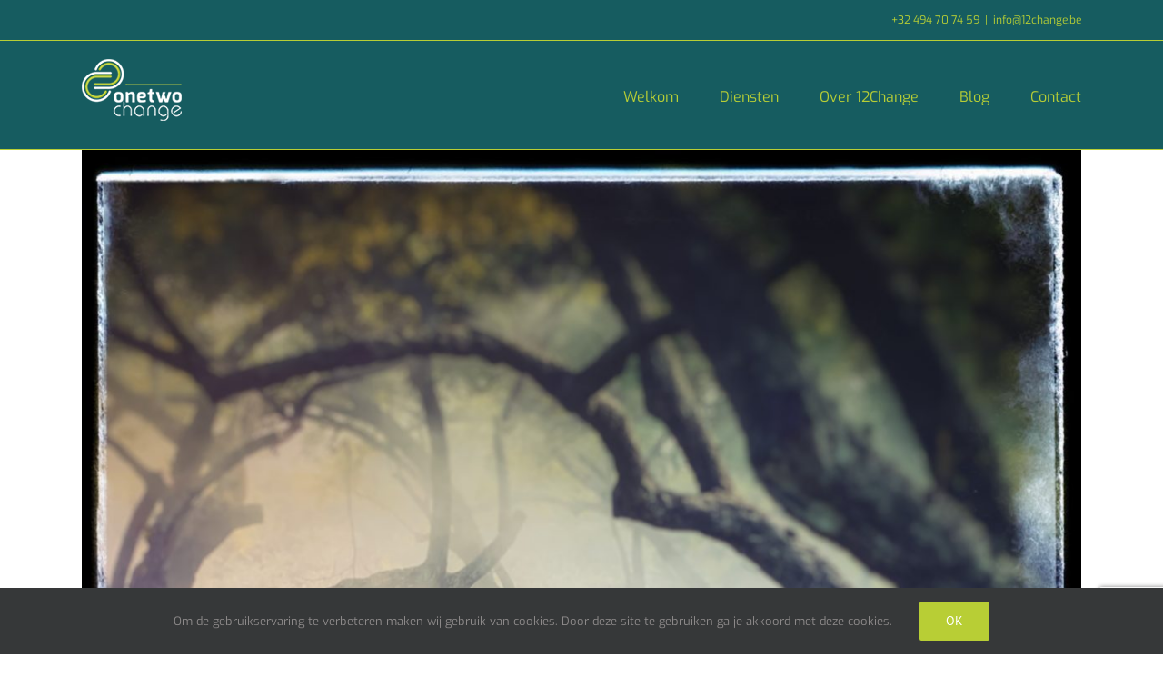

--- FILE ---
content_type: text/html; charset=UTF-8
request_url: https://www.12change.be/category/leiderschapsontwikkeling/
body_size: 15119
content:
<!DOCTYPE html>
<html class="avada-html-layout-wide avada-html-header-position-top avada-html-is-archive" lang="en-GB" prefix="og: http://ogp.me/ns# fb: http://ogp.me/ns/fb#">
<head>
	<meta http-equiv="X-UA-Compatible" content="IE=edge" />
	<meta http-equiv="Content-Type" content="text/html; charset=utf-8"/>
	<meta name="viewport" content="width=device-width, initial-scale=1" />
	<meta name='robots' content='index, follow, max-image-preview:large, max-snippet:-1, max-video-preview:-1' />

	<!-- This site is optimized with the Yoast SEO plugin v26.8 - https://yoast.com/product/yoast-seo-wordpress/ -->
	<title>Leiderschapsontwikkeling Archives - 12change</title>
	<link rel="canonical" href="https://www.12change.be/category/leiderschapsontwikkeling/" />
	<meta property="og:locale" content="en_GB" />
	<meta property="og:type" content="article" />
	<meta property="og:title" content="Leiderschapsontwikkeling Archives - 12change" />
	<meta property="og:url" content="https://www.12change.be/category/leiderschapsontwikkeling/" />
	<meta property="og:site_name" content="12change" />
	<meta name="twitter:card" content="summary_large_image" />
	<script type="application/ld+json" class="yoast-schema-graph">{"@context":"https://schema.org","@graph":[{"@type":"CollectionPage","@id":"https://www.12change.be/category/leiderschapsontwikkeling/","url":"https://www.12change.be/category/leiderschapsontwikkeling/","name":"Leiderschapsontwikkeling Archives - 12change","isPartOf":{"@id":"https://www.12change.be/#website"},"primaryImageOfPage":{"@id":"https://www.12change.be/category/leiderschapsontwikkeling/#primaryimage"},"image":{"@id":"https://www.12change.be/category/leiderschapsontwikkeling/#primaryimage"},"thumbnailUrl":"https://www.12change.be/new/wp-content/uploads/2020/05/JPEG-afbeelding-AC391C3548AE-1-scaled.jpeg","breadcrumb":{"@id":"https://www.12change.be/category/leiderschapsontwikkeling/#breadcrumb"},"inLanguage":"en-GB"},{"@type":"ImageObject","inLanguage":"en-GB","@id":"https://www.12change.be/category/leiderschapsontwikkeling/#primaryimage","url":"https://www.12change.be/new/wp-content/uploads/2020/05/JPEG-afbeelding-AC391C3548AE-1-scaled.jpeg","contentUrl":"https://www.12change.be/new/wp-content/uploads/2020/05/JPEG-afbeelding-AC391C3548AE-1-scaled.jpeg","width":1920,"height":2560},{"@type":"BreadcrumbList","@id":"https://www.12change.be/category/leiderschapsontwikkeling/#breadcrumb","itemListElement":[{"@type":"ListItem","position":1,"name":"Home","item":"https://www.12change.be/"},{"@type":"ListItem","position":2,"name":"Leiderschapsontwikkeling"}]},{"@type":"WebSite","@id":"https://www.12change.be/#website","url":"https://www.12change.be/","name":"12change","description":"Change = life","potentialAction":[{"@type":"SearchAction","target":{"@type":"EntryPoint","urlTemplate":"https://www.12change.be/?s={search_term_string}"},"query-input":{"@type":"PropertyValueSpecification","valueRequired":true,"valueName":"search_term_string"}}],"inLanguage":"en-GB"}]}</script>
	<!-- / Yoast SEO plugin. -->


<link rel='dns-prefetch' href='//platform.twitter.com' />
<link rel="alternate" type="application/rss+xml" title="12change &raquo; Feed" href="https://www.12change.be/feed/" />
<link rel="alternate" type="application/rss+xml" title="12change &raquo; Comments Feed" href="https://www.12change.be/comments/feed/" />
					<link rel="shortcut icon" href="https://www.12change.be/new/wp-content/uploads/2018/06/favicon-32x32.png" type="image/x-icon" />
		
					<!-- Apple Touch Icon -->
			<link rel="apple-touch-icon" sizes="180x180" href="https://www.12change.be/new/wp-content/uploads/2018/06/apple-icon-114x114.png">
		
					<!-- Android Icon -->
			<link rel="icon" sizes="192x192" href="https://www.12change.be/new/wp-content/uploads/2018/06/apple-icon-57x57.png">
		
					<!-- MS Edge Icon -->
			<meta name="msapplication-TileImage" content="https://www.12change.be/new/wp-content/uploads/2018/06/apple-icon-72x72.png">
				<link rel="alternate" type="application/rss+xml" title="12change &raquo; Leiderschapsontwikkeling Category Feed" href="https://www.12change.be/category/leiderschapsontwikkeling/feed/" />
				
		<meta property="og:locale" content="en_GB"/>
		<meta property="og:type" content="article"/>
		<meta property="og:site_name" content="12change"/>
		<meta property="og:title" content="Leiderschapsontwikkeling Archives - 12change"/>
				<meta property="og:url" content="https://www.12change.be/10-gewoontes-uit-het-zen-boeddhisme-die-jou-aan-het-stuur-van-je-leven-zetten/"/>
																				<meta property="og:image" content="https://www.12change.be/new/wp-content/uploads/2020/05/JPEG-afbeelding-AC391C3548AE-1-scaled.jpeg"/>
		<meta property="og:image:width" content="1920"/>
		<meta property="og:image:height" content="2560"/>
		<meta property="og:image:type" content="image/jpeg"/>
				<style id='wp-img-auto-sizes-contain-inline-css' type='text/css'>
img:is([sizes=auto i],[sizes^="auto," i]){contain-intrinsic-size:3000px 1500px}
/*# sourceURL=wp-img-auto-sizes-contain-inline-css */
</style>
<style id='wp-emoji-styles-inline-css' type='text/css'>

	img.wp-smiley, img.emoji {
		display: inline !important;
		border: none !important;
		box-shadow: none !important;
		height: 1em !important;
		width: 1em !important;
		margin: 0 0.07em !important;
		vertical-align: -0.1em !important;
		background: none !important;
		padding: 0 !important;
	}
/*# sourceURL=wp-emoji-styles-inline-css */
</style>
<link rel='stylesheet' id='fusion-dynamic-css-css' href='https://www.12change.be/new/wp-content/uploads/fusion-styles/89f86cf65e4a9cae2e99e3c5b4a7d1a1.min.css?ver=3.12.1' type='text/css' media='all' />
<script type="text/javascript" src="https://www.12change.be/new/wp-includes/js/jquery/jquery.min.js?ver=3.7.1" id="jquery-core-js"></script>
<script type="text/javascript" src="https://www.12change.be/new/wp-includes/js/jquery/jquery-migrate.min.js?ver=3.4.1" id="jquery-migrate-js"></script>
<link rel="https://api.w.org/" href="https://www.12change.be/wp-json/" /><link rel="alternate" title="JSON" type="application/json" href="https://www.12change.be/wp-json/wp/v2/categories/20" /><link rel="EditURI" type="application/rsd+xml" title="RSD" href="https://www.12change.be/new/xmlrpc.php?rsd" />
<meta name="generator" content="WordPress 6.9" />
<style type="text/css" id="css-fb-visibility">@media screen and (max-width: 640px){.fusion-no-small-visibility{display:none !important;}body .sm-text-align-center{text-align:center !important;}body .sm-text-align-left{text-align:left !important;}body .sm-text-align-right{text-align:right !important;}body .sm-flex-align-center{justify-content:center !important;}body .sm-flex-align-flex-start{justify-content:flex-start !important;}body .sm-flex-align-flex-end{justify-content:flex-end !important;}body .sm-mx-auto{margin-left:auto !important;margin-right:auto !important;}body .sm-ml-auto{margin-left:auto !important;}body .sm-mr-auto{margin-right:auto !important;}body .fusion-absolute-position-small{position:absolute;top:auto;width:100%;}.awb-sticky.awb-sticky-small{ position: sticky; top: var(--awb-sticky-offset,0); }}@media screen and (min-width: 641px) and (max-width: 1024px){.fusion-no-medium-visibility{display:none !important;}body .md-text-align-center{text-align:center !important;}body .md-text-align-left{text-align:left !important;}body .md-text-align-right{text-align:right !important;}body .md-flex-align-center{justify-content:center !important;}body .md-flex-align-flex-start{justify-content:flex-start !important;}body .md-flex-align-flex-end{justify-content:flex-end !important;}body .md-mx-auto{margin-left:auto !important;margin-right:auto !important;}body .md-ml-auto{margin-left:auto !important;}body .md-mr-auto{margin-right:auto !important;}body .fusion-absolute-position-medium{position:absolute;top:auto;width:100%;}.awb-sticky.awb-sticky-medium{ position: sticky; top: var(--awb-sticky-offset,0); }}@media screen and (min-width: 1025px){.fusion-no-large-visibility{display:none !important;}body .lg-text-align-center{text-align:center !important;}body .lg-text-align-left{text-align:left !important;}body .lg-text-align-right{text-align:right !important;}body .lg-flex-align-center{justify-content:center !important;}body .lg-flex-align-flex-start{justify-content:flex-start !important;}body .lg-flex-align-flex-end{justify-content:flex-end !important;}body .lg-mx-auto{margin-left:auto !important;margin-right:auto !important;}body .lg-ml-auto{margin-left:auto !important;}body .lg-mr-auto{margin-right:auto !important;}body .fusion-absolute-position-large{position:absolute;top:auto;width:100%;}.awb-sticky.awb-sticky-large{ position: sticky; top: var(--awb-sticky-offset,0); }}</style><style type="text/css">.recentcomments a{display:inline !important;padding:0 !important;margin:0 !important;}</style><link rel="me" href="https://twitter.com/onetwochange" /><meta name="twitter:widgets:theme" content="dark" /><meta name="twitter:widgets:link-color" content="#b8ce35" /><meta name="twitter:partner" content="tfwp" />
<meta name="twitter:card" content="summary" /><meta name="twitter:title" content="Category: Leiderschapsontwikkeling" /><meta name="twitter:site" content="@onetwochange" />
		<script type="text/javascript">
			var doc = document.documentElement;
			doc.setAttribute( 'data-useragent', navigator.userAgent );
		</script>
		<!-- Global site tag (gtag.js) - Google Analytics -->
<script async src="https://www.googletagmanager.com/gtag/js?id=UA-116154506-1"></script>
<script>
  window.dataLayer = window.dataLayer || [];
  function gtag(){dataLayer.push(arguments);}
  gtag('js', new Date());

  gtag('config', 'UA-116154506-1');
</script>
	<meta name="google-site-verification" content="ghUHbCq98Trko9YnQoizi1CDejxs5A3cRjNmjpS-xkE" />
<!-- Facebook Pixel Code -->
<script>
!function(f,b,e,v,n,t,s)
{if(f.fbq)return;n=f.fbq=function(){n.callMethod?
n.callMethod.apply(n,arguments):n.queue.push(arguments)};
if(!f._fbq)f._fbq=n;n.push=n;n.loaded=!0;n.version='2.0';
n.queue=[];t=b.createElement(e);t.async=!0;
t.src=v;s=b.getElementsByTagName(e)[0];
s.parentNode.insertBefore(t,s)}(window,document,'script',
'https://connect.facebook.net/en_US/fbevents.js');
fbq('init', '854749302042346');
fbq('track', 'PageView');
</script>
<noscript>
<img height="1" width="1"
src="https://www.facebook.com/tr?id=854749302042346&ev=PageView
&noscript=1"/>
</noscript>
<!-- End Facebook Pixel Code -->
<!-- Facebook Pixel Code -->
<script>
!function(f,b,e,v,n,t,s)
{if(f.fbq)return;n=f.fbq=function(){n.callMethod?
n.callMethod.apply(n,arguments):n.queue.push(arguments)};
if(!f._fbq)f._fbq=n;n.push=n;n.loaded=!0;n.version='2.0';
n.queue=[];t=b.createElement(e);t.async=!0;
t.src=v;s=b.getElementsByTagName(e)[0];
s.parentNode.insertBefore(t,s)}(window,document,'script',
'https://connect.facebook.net/en_US/fbevents.js');
fbq('init', '202963278305249');
fbq('track', 'PageView');
</script>
<noscript>
<img height="1" width="1"
src="https://www.facebook.com/tr?id=202963278305249&ev=PageView
&noscript=1"/>
</noscript>
<!-- End Facebook Pixel Code --><style id='global-styles-inline-css' type='text/css'>
:root{--wp--preset--aspect-ratio--square: 1;--wp--preset--aspect-ratio--4-3: 4/3;--wp--preset--aspect-ratio--3-4: 3/4;--wp--preset--aspect-ratio--3-2: 3/2;--wp--preset--aspect-ratio--2-3: 2/3;--wp--preset--aspect-ratio--16-9: 16/9;--wp--preset--aspect-ratio--9-16: 9/16;--wp--preset--color--black: #000000;--wp--preset--color--cyan-bluish-gray: #abb8c3;--wp--preset--color--white: #ffffff;--wp--preset--color--pale-pink: #f78da7;--wp--preset--color--vivid-red: #cf2e2e;--wp--preset--color--luminous-vivid-orange: #ff6900;--wp--preset--color--luminous-vivid-amber: #fcb900;--wp--preset--color--light-green-cyan: #7bdcb5;--wp--preset--color--vivid-green-cyan: #00d084;--wp--preset--color--pale-cyan-blue: #8ed1fc;--wp--preset--color--vivid-cyan-blue: #0693e3;--wp--preset--color--vivid-purple: #9b51e0;--wp--preset--color--awb-color-1: rgba(255,255,255,1);--wp--preset--color--awb-color-2: rgba(246,246,246,1);--wp--preset--color--awb-color-3: rgba(235,234,234,1);--wp--preset--color--awb-color-4: rgba(224,222,222,1);--wp--preset--color--awb-color-5: rgba(184,206,53,1);--wp--preset--color--awb-color-6: rgba(116,116,116,1);--wp--preset--color--awb-color-7: rgba(22,92,96,1);--wp--preset--color--awb-color-8: rgba(51,51,51,1);--wp--preset--color--awb-color-custom-10: rgba(160,206,78,1);--wp--preset--color--awb-color-custom-11: rgba(235,234,234,0.8);--wp--preset--color--awb-color-custom-12: rgba(76,76,76,1);--wp--preset--color--awb-color-custom-13: rgba(232,232,232,1);--wp--preset--color--awb-color-custom-14: rgba(221,221,221,1);--wp--preset--gradient--vivid-cyan-blue-to-vivid-purple: linear-gradient(135deg,rgb(6,147,227) 0%,rgb(155,81,224) 100%);--wp--preset--gradient--light-green-cyan-to-vivid-green-cyan: linear-gradient(135deg,rgb(122,220,180) 0%,rgb(0,208,130) 100%);--wp--preset--gradient--luminous-vivid-amber-to-luminous-vivid-orange: linear-gradient(135deg,rgb(252,185,0) 0%,rgb(255,105,0) 100%);--wp--preset--gradient--luminous-vivid-orange-to-vivid-red: linear-gradient(135deg,rgb(255,105,0) 0%,rgb(207,46,46) 100%);--wp--preset--gradient--very-light-gray-to-cyan-bluish-gray: linear-gradient(135deg,rgb(238,238,238) 0%,rgb(169,184,195) 100%);--wp--preset--gradient--cool-to-warm-spectrum: linear-gradient(135deg,rgb(74,234,220) 0%,rgb(151,120,209) 20%,rgb(207,42,186) 40%,rgb(238,44,130) 60%,rgb(251,105,98) 80%,rgb(254,248,76) 100%);--wp--preset--gradient--blush-light-purple: linear-gradient(135deg,rgb(255,206,236) 0%,rgb(152,150,240) 100%);--wp--preset--gradient--blush-bordeaux: linear-gradient(135deg,rgb(254,205,165) 0%,rgb(254,45,45) 50%,rgb(107,0,62) 100%);--wp--preset--gradient--luminous-dusk: linear-gradient(135deg,rgb(255,203,112) 0%,rgb(199,81,192) 50%,rgb(65,88,208) 100%);--wp--preset--gradient--pale-ocean: linear-gradient(135deg,rgb(255,245,203) 0%,rgb(182,227,212) 50%,rgb(51,167,181) 100%);--wp--preset--gradient--electric-grass: linear-gradient(135deg,rgb(202,248,128) 0%,rgb(113,206,126) 100%);--wp--preset--gradient--midnight: linear-gradient(135deg,rgb(2,3,129) 0%,rgb(40,116,252) 100%);--wp--preset--font-size--small: 12px;--wp--preset--font-size--medium: 20px;--wp--preset--font-size--large: 24px;--wp--preset--font-size--x-large: 42px;--wp--preset--font-size--normal: 16px;--wp--preset--font-size--xlarge: 32px;--wp--preset--font-size--huge: 48px;--wp--preset--spacing--20: 0.44rem;--wp--preset--spacing--30: 0.67rem;--wp--preset--spacing--40: 1rem;--wp--preset--spacing--50: 1.5rem;--wp--preset--spacing--60: 2.25rem;--wp--preset--spacing--70: 3.38rem;--wp--preset--spacing--80: 5.06rem;--wp--preset--shadow--natural: 6px 6px 9px rgba(0, 0, 0, 0.2);--wp--preset--shadow--deep: 12px 12px 50px rgba(0, 0, 0, 0.4);--wp--preset--shadow--sharp: 6px 6px 0px rgba(0, 0, 0, 0.2);--wp--preset--shadow--outlined: 6px 6px 0px -3px rgb(255, 255, 255), 6px 6px rgb(0, 0, 0);--wp--preset--shadow--crisp: 6px 6px 0px rgb(0, 0, 0);}:where(.is-layout-flex){gap: 0.5em;}:where(.is-layout-grid){gap: 0.5em;}body .is-layout-flex{display: flex;}.is-layout-flex{flex-wrap: wrap;align-items: center;}.is-layout-flex > :is(*, div){margin: 0;}body .is-layout-grid{display: grid;}.is-layout-grid > :is(*, div){margin: 0;}:where(.wp-block-columns.is-layout-flex){gap: 2em;}:where(.wp-block-columns.is-layout-grid){gap: 2em;}:where(.wp-block-post-template.is-layout-flex){gap: 1.25em;}:where(.wp-block-post-template.is-layout-grid){gap: 1.25em;}.has-black-color{color: var(--wp--preset--color--black) !important;}.has-cyan-bluish-gray-color{color: var(--wp--preset--color--cyan-bluish-gray) !important;}.has-white-color{color: var(--wp--preset--color--white) !important;}.has-pale-pink-color{color: var(--wp--preset--color--pale-pink) !important;}.has-vivid-red-color{color: var(--wp--preset--color--vivid-red) !important;}.has-luminous-vivid-orange-color{color: var(--wp--preset--color--luminous-vivid-orange) !important;}.has-luminous-vivid-amber-color{color: var(--wp--preset--color--luminous-vivid-amber) !important;}.has-light-green-cyan-color{color: var(--wp--preset--color--light-green-cyan) !important;}.has-vivid-green-cyan-color{color: var(--wp--preset--color--vivid-green-cyan) !important;}.has-pale-cyan-blue-color{color: var(--wp--preset--color--pale-cyan-blue) !important;}.has-vivid-cyan-blue-color{color: var(--wp--preset--color--vivid-cyan-blue) !important;}.has-vivid-purple-color{color: var(--wp--preset--color--vivid-purple) !important;}.has-black-background-color{background-color: var(--wp--preset--color--black) !important;}.has-cyan-bluish-gray-background-color{background-color: var(--wp--preset--color--cyan-bluish-gray) !important;}.has-white-background-color{background-color: var(--wp--preset--color--white) !important;}.has-pale-pink-background-color{background-color: var(--wp--preset--color--pale-pink) !important;}.has-vivid-red-background-color{background-color: var(--wp--preset--color--vivid-red) !important;}.has-luminous-vivid-orange-background-color{background-color: var(--wp--preset--color--luminous-vivid-orange) !important;}.has-luminous-vivid-amber-background-color{background-color: var(--wp--preset--color--luminous-vivid-amber) !important;}.has-light-green-cyan-background-color{background-color: var(--wp--preset--color--light-green-cyan) !important;}.has-vivid-green-cyan-background-color{background-color: var(--wp--preset--color--vivid-green-cyan) !important;}.has-pale-cyan-blue-background-color{background-color: var(--wp--preset--color--pale-cyan-blue) !important;}.has-vivid-cyan-blue-background-color{background-color: var(--wp--preset--color--vivid-cyan-blue) !important;}.has-vivid-purple-background-color{background-color: var(--wp--preset--color--vivid-purple) !important;}.has-black-border-color{border-color: var(--wp--preset--color--black) !important;}.has-cyan-bluish-gray-border-color{border-color: var(--wp--preset--color--cyan-bluish-gray) !important;}.has-white-border-color{border-color: var(--wp--preset--color--white) !important;}.has-pale-pink-border-color{border-color: var(--wp--preset--color--pale-pink) !important;}.has-vivid-red-border-color{border-color: var(--wp--preset--color--vivid-red) !important;}.has-luminous-vivid-orange-border-color{border-color: var(--wp--preset--color--luminous-vivid-orange) !important;}.has-luminous-vivid-amber-border-color{border-color: var(--wp--preset--color--luminous-vivid-amber) !important;}.has-light-green-cyan-border-color{border-color: var(--wp--preset--color--light-green-cyan) !important;}.has-vivid-green-cyan-border-color{border-color: var(--wp--preset--color--vivid-green-cyan) !important;}.has-pale-cyan-blue-border-color{border-color: var(--wp--preset--color--pale-cyan-blue) !important;}.has-vivid-cyan-blue-border-color{border-color: var(--wp--preset--color--vivid-cyan-blue) !important;}.has-vivid-purple-border-color{border-color: var(--wp--preset--color--vivid-purple) !important;}.has-vivid-cyan-blue-to-vivid-purple-gradient-background{background: var(--wp--preset--gradient--vivid-cyan-blue-to-vivid-purple) !important;}.has-light-green-cyan-to-vivid-green-cyan-gradient-background{background: var(--wp--preset--gradient--light-green-cyan-to-vivid-green-cyan) !important;}.has-luminous-vivid-amber-to-luminous-vivid-orange-gradient-background{background: var(--wp--preset--gradient--luminous-vivid-amber-to-luminous-vivid-orange) !important;}.has-luminous-vivid-orange-to-vivid-red-gradient-background{background: var(--wp--preset--gradient--luminous-vivid-orange-to-vivid-red) !important;}.has-very-light-gray-to-cyan-bluish-gray-gradient-background{background: var(--wp--preset--gradient--very-light-gray-to-cyan-bluish-gray) !important;}.has-cool-to-warm-spectrum-gradient-background{background: var(--wp--preset--gradient--cool-to-warm-spectrum) !important;}.has-blush-light-purple-gradient-background{background: var(--wp--preset--gradient--blush-light-purple) !important;}.has-blush-bordeaux-gradient-background{background: var(--wp--preset--gradient--blush-bordeaux) !important;}.has-luminous-dusk-gradient-background{background: var(--wp--preset--gradient--luminous-dusk) !important;}.has-pale-ocean-gradient-background{background: var(--wp--preset--gradient--pale-ocean) !important;}.has-electric-grass-gradient-background{background: var(--wp--preset--gradient--electric-grass) !important;}.has-midnight-gradient-background{background: var(--wp--preset--gradient--midnight) !important;}.has-small-font-size{font-size: var(--wp--preset--font-size--small) !important;}.has-medium-font-size{font-size: var(--wp--preset--font-size--medium) !important;}.has-large-font-size{font-size: var(--wp--preset--font-size--large) !important;}.has-x-large-font-size{font-size: var(--wp--preset--font-size--x-large) !important;}
/*# sourceURL=global-styles-inline-css */
</style>
</head>

<body class="archive category category-leiderschapsontwikkeling category-20 wp-theme-Avada wp-child-theme-Avada-Child-Theme do-etfw fusion-image-hovers fusion-pagination-sizing fusion-button_type-flat fusion-button_span-no fusion-button_gradient-linear avada-image-rollover-circle-yes avada-image-rollover-yes avada-image-rollover-direction-left fusion-body ltr fusion-sticky-header no-mobile-slidingbar no-mobile-totop avada-has-rev-slider-styles fusion-disable-outline fusion-sub-menu-fade mobile-logo-pos-left layout-wide-mode avada-has-boxed-modal-shadow-none layout-scroll-offset-full avada-has-zero-margin-offset-top fusion-top-header menu-text-align-center mobile-menu-design-modern fusion-show-pagination-text fusion-header-layout-v3 avada-responsive avada-footer-fx-none avada-menu-highlight-style-bar fusion-search-form-classic fusion-main-menu-search-overlay fusion-avatar-square avada-sticky-shrinkage avada-dropdown-styles avada-blog-layout-large avada-blog-archive-layout-large avada-header-shadow-no avada-menu-icon-position-left avada-has-megamenu-shadow avada-has-mainmenu-dropdown-divider avada-has-breadcrumb-mobile-hidden avada-has-titlebar-hide avada-has-footer-widget-bg-image avada-has-pagination-padding avada-flyout-menu-direction-fade avada-ec-views-v1" data-awb-post-id="1498">
		<a class="skip-link screen-reader-text" href="#content">Skip to content</a>

	<div id="boxed-wrapper">
		
		<div id="wrapper" class="fusion-wrapper">
			<div id="home" style="position:relative;top:-1px;"></div>
							
					
			<header class="fusion-header-wrapper">
				<div class="fusion-header-v3 fusion-logo-alignment fusion-logo-left fusion-sticky-menu-1 fusion-sticky-logo- fusion-mobile-logo-  fusion-mobile-menu-design-modern">
					
<div class="fusion-secondary-header">
	<div class="fusion-row">
							<div class="fusion-alignright">
				<div class="fusion-contact-info"><span class="fusion-contact-info-phone-number">+32 494 70 74 59</span><span class="fusion-header-separator">|</span><span class="fusion-contact-info-email-address"><a href="mailto:i&#110;fo&#64;1&#50;&#99;&#104;&#97;&#110;&#103;e&#46;b&#101;">i&#110;fo&#64;1&#50;&#99;&#104;&#97;&#110;&#103;e&#46;b&#101;</a></span></div>			</div>
			</div>
</div>
<div class="fusion-header-sticky-height"></div>
<div class="fusion-header">
	<div class="fusion-row">
					<div class="fusion-logo" data-margin-top="0px" data-margin-bottom="0px" data-margin-left="0px" data-margin-right="0px">
			<a class="fusion-logo-link"  href="https://www.12change.be/" >

						<!-- standard logo -->
			<img src="https://www.12change.be/new/wp-content/uploads/2018/04/Logo_12change_klein-2.png" srcset="https://www.12change.be/new/wp-content/uploads/2018/04/Logo_12change_klein-2.png 1x, https://www.12change.be/new/wp-content/uploads/2018/04/Logo_12change_retina.png 2x" width="110" height="68" style="max-height:68px;height:auto;" alt="12change Logo" data-retina_logo_url="https://www.12change.be/new/wp-content/uploads/2018/04/Logo_12change_retina.png" class="fusion-standard-logo" />

			
					</a>
		</div>		<nav class="fusion-main-menu" aria-label="Main Menu"><div class="fusion-overlay-search">		<form role="search" class="searchform fusion-search-form  fusion-search-form-classic" method="get" action="https://www.12change.be/">
			<div class="fusion-search-form-content">

				
				<div class="fusion-search-field search-field">
					<label><span class="screen-reader-text">Search for:</span>
													<input type="search" value="" name="s" class="s" placeholder="Search..." required aria-required="true" aria-label="Search..."/>
											</label>
				</div>
				<div class="fusion-search-button search-button">
					<input type="submit" class="fusion-search-submit searchsubmit" aria-label="Search" value="&#xf002;" />
									</div>

				
			</div>


			
		</form>
		<div class="fusion-search-spacer"></div><a href="#" role="button" aria-label="Close Search" class="fusion-close-search"></a></div><ul id="menu-main-menu" class="fusion-menu"><li  id="menu-item-921"  class="menu-item menu-item-type-post_type menu-item-object-page menu-item-home menu-item-921"  data-item-id="921"><a  href="https://www.12change.be/" class="fusion-bar-highlight"><span class="menu-text">Welkom</span></a></li><li  id="menu-item-243"  class="menu-item menu-item-type-custom menu-item-object-custom menu-item-has-children menu-item-243 fusion-dropdown-menu"  data-item-id="243"><a  href="#" class="fusion-bar-highlight"><span class="menu-text">Diensten</span></a><ul class="sub-menu"><li  id="menu-item-906"  class="menu-item menu-item-type-post_type menu-item-object-page menu-item-906 fusion-dropdown-submenu" ><a  href="https://www.12change.be/loopbaanbegeleiding/" class="fusion-bar-highlight"><span>Loopbaanbegeleiding</span></a></li><li  id="menu-item-907"  class="menu-item menu-item-type-post_type menu-item-object-page menu-item-907 fusion-dropdown-submenu" ><a  href="https://www.12change.be/life-coaching/" class="fusion-bar-highlight"><span>Life coaching</span></a></li><li  id="menu-item-908"  class="menu-item menu-item-type-post_type menu-item-object-page menu-item-908 fusion-dropdown-submenu" ><a  href="https://www.12change.be/stressmanagement/" class="fusion-bar-highlight"><span>Stressmanagement</span></a></li><li  id="menu-item-909"  class="menu-item menu-item-type-post_type menu-item-object-page menu-item-909 fusion-dropdown-submenu" ><a  href="https://www.12change.be/coaching-in-de-natuur/" class="fusion-bar-highlight"><span>Coaching in de natuur</span></a></li></ul></li><li  id="menu-item-912"  class="menu-item menu-item-type-post_type menu-item-object-page menu-item-has-children menu-item-912 fusion-dropdown-menu"  data-item-id="912"><a  href="https://www.12change.be/over-12change/" class="fusion-bar-highlight"><span class="menu-text">Over 12Change</span></a><ul class="sub-menu"><li  id="menu-item-1392"  class="menu-item menu-item-type-post_type menu-item-object-page menu-item-1392 fusion-dropdown-submenu" ><a  href="https://www.12change.be/ingrid/" class="fusion-bar-highlight"><span>Ingrid</span></a></li></ul></li><li  id="menu-item-914"  class="menu-item menu-item-type-post_type menu-item-object-page menu-item-914"  data-item-id="914"><a  href="https://www.12change.be/blog/" class="fusion-bar-highlight"><span class="menu-text">Blog</span></a></li><li  id="menu-item-915"  class="menu-item menu-item-type-post_type menu-item-object-page menu-item-915"  data-item-id="915"><a  href="https://www.12change.be/contact/" class="fusion-bar-highlight"><span class="menu-text">Contact</span></a></li></ul></nav><nav class="fusion-main-menu fusion-sticky-menu" aria-label="Main Menu Sticky"><div class="fusion-overlay-search">		<form role="search" class="searchform fusion-search-form  fusion-search-form-classic" method="get" action="https://www.12change.be/">
			<div class="fusion-search-form-content">

				
				<div class="fusion-search-field search-field">
					<label><span class="screen-reader-text">Search for:</span>
													<input type="search" value="" name="s" class="s" placeholder="Search..." required aria-required="true" aria-label="Search..."/>
											</label>
				</div>
				<div class="fusion-search-button search-button">
					<input type="submit" class="fusion-search-submit searchsubmit" aria-label="Search" value="&#xf002;" />
									</div>

				
			</div>


			
		</form>
		<div class="fusion-search-spacer"></div><a href="#" role="button" aria-label="Close Search" class="fusion-close-search"></a></div><ul id="menu-main-menu-1" class="fusion-menu"><li   class="menu-item menu-item-type-post_type menu-item-object-page menu-item-home menu-item-921"  data-item-id="921"><a  href="https://www.12change.be/" class="fusion-bar-highlight"><span class="menu-text">Welkom</span></a></li><li   class="menu-item menu-item-type-custom menu-item-object-custom menu-item-has-children menu-item-243 fusion-dropdown-menu"  data-item-id="243"><a  href="#" class="fusion-bar-highlight"><span class="menu-text">Diensten</span></a><ul class="sub-menu"><li   class="menu-item menu-item-type-post_type menu-item-object-page menu-item-906 fusion-dropdown-submenu" ><a  href="https://www.12change.be/loopbaanbegeleiding/" class="fusion-bar-highlight"><span>Loopbaanbegeleiding</span></a></li><li   class="menu-item menu-item-type-post_type menu-item-object-page menu-item-907 fusion-dropdown-submenu" ><a  href="https://www.12change.be/life-coaching/" class="fusion-bar-highlight"><span>Life coaching</span></a></li><li   class="menu-item menu-item-type-post_type menu-item-object-page menu-item-908 fusion-dropdown-submenu" ><a  href="https://www.12change.be/stressmanagement/" class="fusion-bar-highlight"><span>Stressmanagement</span></a></li><li   class="menu-item menu-item-type-post_type menu-item-object-page menu-item-909 fusion-dropdown-submenu" ><a  href="https://www.12change.be/coaching-in-de-natuur/" class="fusion-bar-highlight"><span>Coaching in de natuur</span></a></li></ul></li><li   class="menu-item menu-item-type-post_type menu-item-object-page menu-item-has-children menu-item-912 fusion-dropdown-menu"  data-item-id="912"><a  href="https://www.12change.be/over-12change/" class="fusion-bar-highlight"><span class="menu-text">Over 12Change</span></a><ul class="sub-menu"><li   class="menu-item menu-item-type-post_type menu-item-object-page menu-item-1392 fusion-dropdown-submenu" ><a  href="https://www.12change.be/ingrid/" class="fusion-bar-highlight"><span>Ingrid</span></a></li></ul></li><li   class="menu-item menu-item-type-post_type menu-item-object-page menu-item-914"  data-item-id="914"><a  href="https://www.12change.be/blog/" class="fusion-bar-highlight"><span class="menu-text">Blog</span></a></li><li   class="menu-item menu-item-type-post_type menu-item-object-page menu-item-915"  data-item-id="915"><a  href="https://www.12change.be/contact/" class="fusion-bar-highlight"><span class="menu-text">Contact</span></a></li></ul></nav>	<div class="fusion-mobile-menu-icons">
							<a href="#" class="fusion-icon awb-icon-bars" aria-label="Toggle mobile menu" aria-expanded="false"></a>
		
		
		
			</div>

<nav class="fusion-mobile-nav-holder fusion-mobile-menu-text-align-left" aria-label="Main Menu Mobile"></nav>

	<nav class="fusion-mobile-nav-holder fusion-mobile-menu-text-align-left fusion-mobile-sticky-nav-holder" aria-label="Main Menu Mobile Sticky"></nav>
					</div>
</div>
				</div>
				<div class="fusion-clearfix"></div>
			</header>
								
							<div id="sliders-container" class="fusion-slider-visibility">
					</div>
				
					
							
			
						<main id="main" class="clearfix ">
				<div class="fusion-row" style="">
<section id="content" class=" full-width" style="width: 100%;">
	
	<div id="posts-container" class="fusion-blog-archive fusion-blog-layout-large-wrapper fusion-clearfix">
	<div class="fusion-posts-container fusion-blog-layout-large fusion-no-meta-info fusion-blog-pagination fusion-blog-rollover " data-pages="1">
		
		
													<article id="post-1498" class="fusion-post-large  post fusion-clearfix post-1498 type-post status-publish format-standard has-post-thumbnail hentry category-business-coaching category-leiderschapsontwikkeling category-life-coaching category-loopbaanbegeleiding category-uncategorised tag-12change tag-coaching tag-leiderschap tag-people-management tag-training tag-zelfontwikkeling">
				
				
				
									
		<div class="fusion-flexslider flexslider fusion-flexslider-loading fusion-post-slideshow">
		<ul class="slides">
																		<li><div  class="fusion-image-wrapper" aria-haspopup="true">
				<img width="1920" height="2560" src="https://www.12change.be/new/wp-content/uploads/2020/05/JPEG-afbeelding-AC391C3548AE-1-scaled.jpeg" class="attachment-full size-full wp-post-image" alt="" decoding="async" fetchpriority="high" srcset="https://www.12change.be/new/wp-content/uploads/2020/05/JPEG-afbeelding-AC391C3548AE-1-200x267.jpeg 200w, https://www.12change.be/new/wp-content/uploads/2020/05/JPEG-afbeelding-AC391C3548AE-1-400x533.jpeg 400w, https://www.12change.be/new/wp-content/uploads/2020/05/JPEG-afbeelding-AC391C3548AE-1-600x800.jpeg 600w, https://www.12change.be/new/wp-content/uploads/2020/05/JPEG-afbeelding-AC391C3548AE-1-800x1067.jpeg 800w, https://www.12change.be/new/wp-content/uploads/2020/05/JPEG-afbeelding-AC391C3548AE-1-1200x1600.jpeg 1200w, https://www.12change.be/new/wp-content/uploads/2020/05/JPEG-afbeelding-AC391C3548AE-1-scaled.jpeg 1920w" sizes="(max-width: 800px) 100vw, 1200px" /><div class="fusion-rollover">
	<div class="fusion-rollover-content">

														<a class="fusion-rollover-link" href="https://www.12change.be/10-gewoontes-uit-het-zen-boeddhisme-die-jou-aan-het-stuur-van-je-leven-zetten/">10 gewoontes uit het Zen boeddhisme die jou aan het stuur van je leven zetten</a>
			
														
								
													<div class="fusion-rollover-sep"></div>
				
																		<a class="fusion-rollover-gallery" href="https://www.12change.be/new/wp-content/uploads/2020/05/JPEG-afbeelding-AC391C3548AE-1-scaled.jpeg" data-options="" data-id="1498" data-rel="iLightbox[gallery]" data-title="JPEG-afbeelding-AC391C3548AE-1" data-caption="">
						Gallery					</a>
														
		
												<h4 class="fusion-rollover-title">
					<a class="fusion-rollover-title-link" href="https://www.12change.be/10-gewoontes-uit-het-zen-boeddhisme-die-jou-aan-het-stuur-van-je-leven-zetten/">
						10 gewoontes uit het Zen boeddhisme die jou aan het stuur van je leven zetten					</a>
				</h4>
			
										<div class="fusion-rollover-categories"><a href="https://www.12change.be/category/business-coaching/" rel="tag">Business coaching</a>, <a href="https://www.12change.be/category/leiderschapsontwikkeling/" rel="tag">Leiderschapsontwikkeling</a>, <a href="https://www.12change.be/category/life-coaching/" rel="tag">Life coaching</a>, <a href="https://www.12change.be/category/loopbaanbegeleiding/" rel="tag">Loopbaanbegeleiding</a>, <a href="https://www.12change.be/category/uncategorised/" rel="tag">Uncategorised</a></div>					
		
						<a class="fusion-link-wrapper" href="https://www.12change.be/10-gewoontes-uit-het-zen-boeddhisme-die-jou-aan-het-stuur-van-je-leven-zetten/" aria-label="10 gewoontes uit het Zen boeddhisme die jou aan het stuur van je leven zetten"></a>
	</div>
</div>
</div>
</li>
																																																																														</ul>
	</div>
				
				
				
				<div class="fusion-post-content post-content">
					<h2 class="entry-title fusion-post-title"><a href="https://www.12change.be/10-gewoontes-uit-het-zen-boeddhisme-die-jou-aan-het-stuur-van-je-leven-zetten/">10 gewoontes uit het Zen boeddhisme die jou aan het stuur van je leven zetten</a></h2>
										
					<div class="fusion-post-content-container">
						<p>   10 gewoontes uit het Zen boeddhisme die jou  [...]</p>					</div>
				</div>

				
								
				
							</article>

			
											<article id="post-1473" class="fusion-post-large  post fusion-clearfix post-1473 type-post status-publish format-standard has-post-thumbnail hentry category-business-coaching category-leiderschapsontwikkeling category-life-coaching category-loopbaanbegeleiding category-uncategorised tag-12change tag-coaching tag-leiderschap tag-people-management tag-training tag-zelfontwikkeling">
				
				
				
									
		<div class="fusion-flexslider flexslider fusion-flexslider-loading fusion-post-slideshow">
		<ul class="slides">
																		<li><div  class="fusion-image-wrapper" aria-haspopup="true">
				<img width="2560" height="1707" src="https://www.12change.be/new/wp-content/uploads/2020/04/banner-actie-maart-1-scaled.jpg" class="attachment-full size-full wp-post-image" alt="" decoding="async" srcset="https://www.12change.be/new/wp-content/uploads/2020/04/banner-actie-maart-1-200x133.jpg 200w, https://www.12change.be/new/wp-content/uploads/2020/04/banner-actie-maart-1-400x267.jpg 400w, https://www.12change.be/new/wp-content/uploads/2020/04/banner-actie-maart-1-600x400.jpg 600w, https://www.12change.be/new/wp-content/uploads/2020/04/banner-actie-maart-1-800x533.jpg 800w, https://www.12change.be/new/wp-content/uploads/2020/04/banner-actie-maart-1-1200x800.jpg 1200w, https://www.12change.be/new/wp-content/uploads/2020/04/banner-actie-maart-1-scaled.jpg 2560w" sizes="(max-width: 800px) 100vw, 1200px" /><div class="fusion-rollover">
	<div class="fusion-rollover-content">

														<a class="fusion-rollover-link" href="https://www.12change.be/een-steuntje-in-de-rug/">Een steuntje in de rug van ons voor jou</a>
			
														
								
													<div class="fusion-rollover-sep"></div>
				
																		<a class="fusion-rollover-gallery" href="https://www.12change.be/new/wp-content/uploads/2020/04/banner-actie-maart-1-scaled.jpg" data-options="" data-id="1473" data-rel="iLightbox[gallery]" data-title="Groeistof steunt" data-caption="Groeistof stunt en steunt met online actie voor klanten">
						Gallery					</a>
														
		
												<h4 class="fusion-rollover-title">
					<a class="fusion-rollover-title-link" href="https://www.12change.be/een-steuntje-in-de-rug/">
						Een steuntje in de rug van ons voor jou					</a>
				</h4>
			
										<div class="fusion-rollover-categories"><a href="https://www.12change.be/category/business-coaching/" rel="tag">Business coaching</a>, <a href="https://www.12change.be/category/leiderschapsontwikkeling/" rel="tag">Leiderschapsontwikkeling</a>, <a href="https://www.12change.be/category/life-coaching/" rel="tag">Life coaching</a>, <a href="https://www.12change.be/category/loopbaanbegeleiding/" rel="tag">Loopbaanbegeleiding</a>, <a href="https://www.12change.be/category/uncategorised/" rel="tag">Uncategorised</a></div>					
		
						<a class="fusion-link-wrapper" href="https://www.12change.be/een-steuntje-in-de-rug/" aria-label="Een steuntje in de rug van ons voor jou"></a>
	</div>
</div>
</div>
</li>
																																																																														</ul>
	</div>
				
				
				
				<div class="fusion-post-content post-content">
					<h2 class="entry-title fusion-post-title"><a href="https://www.12change.be/een-steuntje-in-de-rug/">Een steuntje in de rug van ons voor jou</a></h2>
										
					<div class="fusion-post-content-container">
						<p> Een steuntje in de rug vanwege Groei(s)tof  De  [...]</p>					</div>
				</div>

				
								
				
							</article>

			
											<article id="post-1455" class="fusion-post-large  post fusion-clearfix post-1455 type-post status-publish format-standard has-post-thumbnail hentry category-business-coaching category-leiderschapsontwikkeling category-life-coaching category-stressmanagement category-uncategorised tag-12change tag-coaching tag-corona tag-covid-19 tag-insideout tag-leiderschap tag-persoonlijke-ontwikkeling tag-positievepsychologie tag-samensterk tag-zelfontwikkeling">
				
				
				
									
		<div class="fusion-flexslider flexslider fusion-flexslider-loading fusion-post-slideshow">
		<ul class="slides">
																		<li><div  class="fusion-image-wrapper" aria-haspopup="true">
				<img width="1200" height="628" src="https://www.12change.be/new/wp-content/uploads/2020/03/koffie-infosessie2C-2.png" class="attachment-full size-full wp-post-image" alt="" decoding="async" srcset="https://www.12change.be/new/wp-content/uploads/2020/03/koffie-infosessie2C-2-200x105.png 200w, https://www.12change.be/new/wp-content/uploads/2020/03/koffie-infosessie2C-2-400x209.png 400w, https://www.12change.be/new/wp-content/uploads/2020/03/koffie-infosessie2C-2-600x314.png 600w, https://www.12change.be/new/wp-content/uploads/2020/03/koffie-infosessie2C-2-800x419.png 800w, https://www.12change.be/new/wp-content/uploads/2020/03/koffie-infosessie2C-2.png 1200w" sizes="(max-width: 800px) 100vw, 1200px" /><div class="fusion-rollover">
	<div class="fusion-rollover-content">

														<a class="fusion-rollover-link" href="https://www.12change.be/wat-voel-je-in-welke-stemming-ben-je-en-hoe-uit-je-dat-emotioneel/">Wat voel je? In welke stemming ben je? En hoe uit je dat emotioneel? &#8230;</a>
			
														
								
													<div class="fusion-rollover-sep"></div>
				
																		<a class="fusion-rollover-gallery" href="https://www.12change.be/new/wp-content/uploads/2020/03/koffie-infosessie2C-2.png" data-options="" data-id="1455" data-rel="iLightbox[gallery]" data-title="emotie 12Change" data-caption="angst en onmacht">
						Gallery					</a>
														
		
												<h4 class="fusion-rollover-title">
					<a class="fusion-rollover-title-link" href="https://www.12change.be/wat-voel-je-in-welke-stemming-ben-je-en-hoe-uit-je-dat-emotioneel/">
						Wat voel je? In welke stemming ben je? En hoe uit je dat emotioneel? &#8230;					</a>
				</h4>
			
										<div class="fusion-rollover-categories"><a href="https://www.12change.be/category/business-coaching/" rel="tag">Business coaching</a>, <a href="https://www.12change.be/category/leiderschapsontwikkeling/" rel="tag">Leiderschapsontwikkeling</a>, <a href="https://www.12change.be/category/life-coaching/" rel="tag">Life coaching</a>, <a href="https://www.12change.be/category/stressmanagement/" rel="tag">Stressmanagement</a>, <a href="https://www.12change.be/category/uncategorised/" rel="tag">Uncategorised</a></div>					
		
						<a class="fusion-link-wrapper" href="https://www.12change.be/wat-voel-je-in-welke-stemming-ben-je-en-hoe-uit-je-dat-emotioneel/" aria-label="Wat voel je? In welke stemming ben je? En hoe uit je dat emotioneel? &#8230;"></a>
	</div>
</div>
</div>
</li>
																																																																														</ul>
	</div>
				
				
				
				<div class="fusion-post-content post-content">
					<h2 class="entry-title fusion-post-title"><a href="https://www.12change.be/wat-voel-je-in-welke-stemming-ben-je-en-hoe-uit-je-dat-emotioneel/">Wat voel je? In welke stemming ben je? En hoe uit je dat emotioneel? &#8230;</a></h2>
										
					<div class="fusion-post-content-container">
						<p> Wat voel je? In welke stemming ben je? En  [...]</p>					</div>
				</div>

				
								
				
							</article>

			
											<article id="post-1268" class="fusion-post-large  post fusion-clearfix post-1268 type-post status-publish format-standard has-post-thumbnail hentry category-business-coaching category-leiderschapsontwikkeling category-life-coaching category-loopbaanbegeleiding category-uncategorised tag-12change tag-coaching tag-leiderschap tag-people-management tag-training tag-zelfontwikkeling">
				
				
				
									
		<div class="fusion-flexslider flexslider fusion-flexslider-loading fusion-post-slideshow">
		<ul class="slides">
																		<li><div  class="fusion-image-wrapper" aria-haspopup="true">
				<img width="2000" height="582" src="https://www.12change.be/new/wp-content/uploads/2018/06/MagicCarpathianforestatdawn.jpg" class="attachment-full size-full wp-post-image" alt="" decoding="async" srcset="https://www.12change.be/new/wp-content/uploads/2018/06/MagicCarpathianforestatdawn-200x58.jpg 200w, https://www.12change.be/new/wp-content/uploads/2018/06/MagicCarpathianforestatdawn-400x116.jpg 400w, https://www.12change.be/new/wp-content/uploads/2018/06/MagicCarpathianforestatdawn-600x175.jpg 600w, https://www.12change.be/new/wp-content/uploads/2018/06/MagicCarpathianforestatdawn-800x233.jpg 800w, https://www.12change.be/new/wp-content/uploads/2018/06/MagicCarpathianforestatdawn-1200x349.jpg 1200w, https://www.12change.be/new/wp-content/uploads/2018/06/MagicCarpathianforestatdawn.jpg 2000w" sizes="(max-width: 800px) 100vw, 1200px" /><div class="fusion-rollover">
	<div class="fusion-rollover-content">

														<a class="fusion-rollover-link" href="https://www.12change.be/kwetsbaarheid-hoe-leer-jij-het-te-tonen/">Kwetsbaarheid, hoe leer jij het te tonen?</a>
			
														
								
													<div class="fusion-rollover-sep"></div>
				
																		<a class="fusion-rollover-gallery" href="https://www.12change.be/new/wp-content/uploads/2018/06/MagicCarpathianforestatdawn.jpg" data-options="" data-id="1268" data-rel="iLightbox[gallery]" data-title="Magic Carpathian forest at dawn" data-caption="">
						Gallery					</a>
														
		
												<h4 class="fusion-rollover-title">
					<a class="fusion-rollover-title-link" href="https://www.12change.be/kwetsbaarheid-hoe-leer-jij-het-te-tonen/">
						Kwetsbaarheid, hoe leer jij het te tonen?					</a>
				</h4>
			
										<div class="fusion-rollover-categories"><a href="https://www.12change.be/category/business-coaching/" rel="tag">Business coaching</a>, <a href="https://www.12change.be/category/leiderschapsontwikkeling/" rel="tag">Leiderschapsontwikkeling</a>, <a href="https://www.12change.be/category/life-coaching/" rel="tag">Life coaching</a>, <a href="https://www.12change.be/category/loopbaanbegeleiding/" rel="tag">Loopbaanbegeleiding</a>, <a href="https://www.12change.be/category/uncategorised/" rel="tag">Uncategorised</a></div>					
		
						<a class="fusion-link-wrapper" href="https://www.12change.be/kwetsbaarheid-hoe-leer-jij-het-te-tonen/" aria-label="Kwetsbaarheid, hoe leer jij het te tonen?"></a>
	</div>
</div>
</div>
</li>
																																																																														</ul>
	</div>
				
				
				
				<div class="fusion-post-content post-content">
					<h2 class="entry-title fusion-post-title"><a href="https://www.12change.be/kwetsbaarheid-hoe-leer-jij-het-te-tonen/">Kwetsbaarheid, hoe leer jij het te tonen?</a></h2>
										
					<div class="fusion-post-content-container">
						<p> Kwetsbaarheid, hoe leer jij het te tonen? Recent onderzoek  [...]</p>					</div>
				</div>

				
								
				
							</article>

			
		
		
	</div>

			</div>
</section>
						
					</div>  <!-- fusion-row -->
				</main>  <!-- #main -->
				
				
								
					
		<div class="fusion-footer">
					
	<footer class="fusion-footer-widget-area fusion-widget-area">
		<div class="fusion-row">
			<div class="fusion-columns fusion-columns-2 fusion-widget-area">
				
																									<div class="fusion-column col-lg-6 col-md-6 col-sm-6">
							<section id="custom_html-3" class="widget_text fusion-footer-widget-column widget widget_custom_html"><div class="textwidget custom-html-widget"><div id="fb-root"></div>
<script>(function(d, s, id) {
  var js, fjs = d.getElementsByTagName(s)[0];
  if (d.getElementById(id)) return;
  js = d.createElement(s); js.id = id;
  js.src = 'https://connect.facebook.net/nl_NL/sdk.js#xfbml=1&version=v2.12';
  fjs.parentNode.insertBefore(js, fjs);
}(document, 'script', 'facebook-jssdk'));</script>


<div class="fb-page" data-href="https://www.facebook.com/12changenow/" data-small-header="false" data-adapt-container-width="true" data-hide-cover="false" data-show-facepile="true"><blockquote cite="https://www.facebook.com/12changenow/" class="fb-xfbml-parse-ignore"><a href="https://www.facebook.com/12changenow/">12Change</a></blockquote></div></div><div style="clear:both;"></div></section>																					</div>
																										<div class="fusion-column fusion-column-last col-lg-6 col-md-6 col-sm-6">
							<section id="twitter-timeline-list-2" class="fusion-footer-widget-column widget widget_twitter-timeline-list"><h4 class="widget-title">Interesting News on Twitter</h4><div class="twitter-timeline-list"><a class="twitter-timeline" data-lang="en" data-height="200" data-chrome="noheader nofooter noborders transparent" data-theme="dark" href="https://twitter.com/onetwochange/lists/interesting-news?ref_src=twsrc%5Etfw">A Twitter List by onetwochange</a></div><div style="clear:both;"></div></section>																					</div>
																																													
				<div class="fusion-clearfix"></div>
			</div> <!-- fusion-columns -->
		</div> <!-- fusion-row -->
	</footer> <!-- fusion-footer-widget-area -->

	
	<footer id="footer" class="fusion-footer-copyright-area">
		<div class="fusion-row">
			<div class="fusion-copyright-content">

				<div class="fusion-copyright-notice">
		<div>
		<a href="https://www.vdab.be/loopbaanbegeleiding" target="new"><img src="https://www.12change.be/new/wp-content/uploads/2018/06/logo_loobaancheque_wit.png" />
 
 
<a href="https://www.coachatwork.be/loopbaanadvies" target="new"><img src="https://www.12change.be/new/wp-content/uploads/2022/03/logo_Coach-e1647268875364.png" />
 
 <br/><br/>
© Copyright  <script>document.write(new Date().getFullYear());</script>   |   12change   |    All Rights Reserved    |   <a href="https://www.12change.be/privacy-policy/"> Privacy </a>	</div>
</div>
<div class="fusion-social-links-footer">
	<div class="fusion-social-networks"><div class="fusion-social-networks-wrapper"><a  class="fusion-social-network-icon fusion-tooltip fusion-mail awb-icon-mail" style data-placement="top" data-title="Email" data-toggle="tooltip" title="Email" href="mailto:in&#102;o&#064;12c&#104;&#097;&#110;&#103;e&#046;be" target="_self" rel="noopener noreferrer"><span class="screen-reader-text">Email</span></a><a  class="fusion-social-network-icon fusion-tooltip fusion-instagram awb-icon-instagram" style data-placement="top" data-title="Instagram" data-toggle="tooltip" title="Instagram" href="https://www.instagram.com/12change/" target="_blank" rel="noopener noreferrer"><span class="screen-reader-text">Instagram</span></a><a  class="fusion-social-network-icon fusion-tooltip fusion-facebook awb-icon-facebook" style data-placement="top" data-title="Facebook" data-toggle="tooltip" title="Facebook" href="https://www.facebook.com/12changenow/" target="_blank" rel="noreferrer"><span class="screen-reader-text">Facebook</span></a><a  class="fusion-social-network-icon fusion-tooltip fusion-pinterest awb-icon-pinterest" style data-placement="top" data-title="Pinterest" data-toggle="tooltip" title="Pinterest" href="https://nl.pinterest.com/jansen9990/" target="_blank" rel="noopener noreferrer"><span class="screen-reader-text">Pinterest</span></a><a  class="fusion-social-network-icon fusion-tooltip fusion-linkedin awb-icon-linkedin" style data-placement="top" data-title="LinkedIn" data-toggle="tooltip" title="LinkedIn" href="https://www.linkedin.com/in/ijansen/" target="_blank" rel="noopener noreferrer"><span class="screen-reader-text">LinkedIn</span></a><a  class="awb-custom-image custom fusion-social-network-icon fusion-tooltip fusion-custom awb-icon-custom" style="position:relative;" data-placement="top" data-title="Custom" data-toggle="tooltip" title="Custom" href="http://www.reejeel.com" target="_blank" rel="noopener noreferrer"><span class="screen-reader-text">Custom</span><img src="https://www.12change.be/new/wp-content/uploads/2018/03/logo_reejeel.png" style="width:auto;" alt="" /></a></div></div></div>

			</div> <!-- fusion-fusion-copyright-content -->
		</div> <!-- fusion-row -->
	</footer> <!-- #footer -->
		</div> <!-- fusion-footer -->

		
																</div> <!-- wrapper -->
		</div> <!-- #boxed-wrapper -->
				<a class="fusion-one-page-text-link fusion-page-load-link" tabindex="-1" href="#" aria-hidden="true">Page load link</a>

		<div class="avada-footer-scripts">
			<script type="text/javascript">var fusionNavIsCollapsed=function(e){var t,n;window.innerWidth<=e.getAttribute("data-breakpoint")?(e.classList.add("collapse-enabled"),e.classList.remove("awb-menu_desktop"),e.classList.contains("expanded")||window.dispatchEvent(new CustomEvent("fusion-mobile-menu-collapsed",{detail:{nav:e}})),(n=e.querySelectorAll(".menu-item-has-children.expanded")).length&&n.forEach((function(e){e.querySelector(".awb-menu__open-nav-submenu_mobile").setAttribute("aria-expanded","false")}))):(null!==e.querySelector(".menu-item-has-children.expanded .awb-menu__open-nav-submenu_click")&&e.querySelector(".menu-item-has-children.expanded .awb-menu__open-nav-submenu_click").click(),e.classList.remove("collapse-enabled"),e.classList.add("awb-menu_desktop"),null!==e.querySelector(".awb-menu__main-ul")&&e.querySelector(".awb-menu__main-ul").removeAttribute("style")),e.classList.add("no-wrapper-transition"),clearTimeout(t),t=setTimeout(()=>{e.classList.remove("no-wrapper-transition")},400),e.classList.remove("loading")},fusionRunNavIsCollapsed=function(){var e,t=document.querySelectorAll(".awb-menu");for(e=0;e<t.length;e++)fusionNavIsCollapsed(t[e])};function avadaGetScrollBarWidth(){var e,t,n,l=document.createElement("p");return l.style.width="100%",l.style.height="200px",(e=document.createElement("div")).style.position="absolute",e.style.top="0px",e.style.left="0px",e.style.visibility="hidden",e.style.width="200px",e.style.height="150px",e.style.overflow="hidden",e.appendChild(l),document.body.appendChild(e),t=l.offsetWidth,e.style.overflow="scroll",t==(n=l.offsetWidth)&&(n=e.clientWidth),document.body.removeChild(e),jQuery("html").hasClass("awb-scroll")&&10<t-n?10:t-n}fusionRunNavIsCollapsed(),window.addEventListener("fusion-resize-horizontal",fusionRunNavIsCollapsed);</script><script type="speculationrules">
{"prefetch":[{"source":"document","where":{"and":[{"href_matches":"/*"},{"not":{"href_matches":["/new/wp-*.php","/new/wp-admin/*","/new/wp-content/uploads/*","/new/wp-content/*","/new/wp-content/plugins/*","/new/wp-content/themes/Avada-Child-Theme/*","/new/wp-content/themes/Avada/*","/*\\?(.+)"]}},{"not":{"selector_matches":"a[rel~=\"nofollow\"]"}},{"not":{"selector_matches":".no-prefetch, .no-prefetch a"}}]},"eagerness":"conservative"}]}
</script>
<div class="fusion-privacy-bar fusion-privacy-bar-bottom">
	<div class="fusion-privacy-bar-main">
		<span>Om de gebruikservaring te verbeteren maken wij gebruik van cookies. Door deze site te gebruiken ga je akkoord met deze cookies.					</span>
		<a href="#" class="fusion-privacy-bar-acceptance fusion-button fusion-button-default fusion-button-default-size fusion-button-span-no" data-alt-text="Update Settings" data-orig-text="Ok">
			Ok		</a>
			</div>
	</div>
<script type="text/javascript" src="https://www.12change.be/new/wp-includes/js/dist/hooks.min.js?ver=dd5603f07f9220ed27f1" id="wp-hooks-js"></script>
<script type="text/javascript" src="https://www.12change.be/new/wp-includes/js/dist/i18n.min.js?ver=c26c3dc7bed366793375" id="wp-i18n-js"></script>
<script type="text/javascript" id="wp-i18n-js-after">
/* <![CDATA[ */
wp.i18n.setLocaleData( { 'text direction\u0004ltr': [ 'ltr' ] } );
//# sourceURL=wp-i18n-js-after
/* ]]> */
</script>
<script type="text/javascript" src="https://www.12change.be/new/wp-content/plugins/contact-form-7/includes/swv/js/index.js?ver=6.1.4" id="swv-js"></script>
<script type="text/javascript" id="contact-form-7-js-before">
/* <![CDATA[ */
var wpcf7 = {
    "api": {
        "root": "https:\/\/www.12change.be\/wp-json\/",
        "namespace": "contact-form-7\/v1"
    }
};
//# sourceURL=contact-form-7-js-before
/* ]]> */
</script>
<script type="text/javascript" src="https://www.12change.be/new/wp-content/plugins/contact-form-7/includes/js/index.js?ver=6.1.4" id="contact-form-7-js"></script>
<script type="text/javascript" src="https://www.12change.be/new/wp-content/plugins/easy-twitter-feed-widget/js/twitter-widgets.js?ver=1.0" id="do-etfw-twitter-widgets-js"></script>
<script type="text/javascript" id="twitter-wjs-js-extra">
/* <![CDATA[ */
window.twttr=(function(w){t=w.twttr||{};t._e=[];t.ready=function(f){t._e.push(f);};return t;}(window));
//# sourceURL=twitter-wjs-js-extra
/* ]]> */
</script>
<script type="text/javascript" id="twitter-wjs" async defer src="https://platform.twitter.com/widgets.js" charset="utf-8"></script>
<script type="text/javascript" src="https://www.google.com/recaptcha/api.js?render=6Ldf4dIZAAAAAPK7dvrWtLf-UV6tyG_ZQTAdl6gv&amp;ver=3.0" id="google-recaptcha-js"></script>
<script type="text/javascript" src="https://www.12change.be/new/wp-includes/js/dist/vendor/wp-polyfill.min.js?ver=3.15.0" id="wp-polyfill-js"></script>
<script type="text/javascript" id="wpcf7-recaptcha-js-before">
/* <![CDATA[ */
var wpcf7_recaptcha = {
    "sitekey": "6Ldf4dIZAAAAAPK7dvrWtLf-UV6tyG_ZQTAdl6gv",
    "actions": {
        "homepage": "homepage",
        "contactform": "contactform"
    }
};
//# sourceURL=wpcf7-recaptcha-js-before
/* ]]> */
</script>
<script type="text/javascript" src="https://www.12change.be/new/wp-content/plugins/contact-form-7/modules/recaptcha/index.js?ver=6.1.4" id="wpcf7-recaptcha-js"></script>
<script type="text/javascript" src="https://www.12change.be/new/wp-content/themes/Avada/includes/lib/assets/min/js/library/cssua.js?ver=2.1.28" id="cssua-js"></script>
<script type="text/javascript" id="fusion-animations-js-extra">
/* <![CDATA[ */
var fusionAnimationsVars = {"status_css_animations":"desktop"};
//# sourceURL=fusion-animations-js-extra
/* ]]> */
</script>
<script type="text/javascript" src="https://www.12change.be/new/wp-content/plugins/fusion-builder/assets/js/min/general/fusion-animations.js?ver=3.12.1" id="fusion-animations-js"></script>
<script type="text/javascript" src="https://www.12change.be/new/wp-content/themes/Avada/includes/lib/assets/min/js/general/awb-tabs-widget.js?ver=3.12.1" id="awb-tabs-widget-js"></script>
<script type="text/javascript" src="https://www.12change.be/new/wp-content/themes/Avada/includes/lib/assets/min/js/general/awb-vertical-menu-widget.js?ver=3.12.1" id="awb-vertical-menu-widget-js"></script>
<script type="text/javascript" src="https://www.12change.be/new/wp-content/themes/Avada/includes/lib/assets/min/js/library/modernizr.js?ver=3.3.1" id="modernizr-js"></script>
<script type="text/javascript" id="fusion-js-extra">
/* <![CDATA[ */
var fusionJSVars = {"visibility_small":"640","visibility_medium":"1024"};
//# sourceURL=fusion-js-extra
/* ]]> */
</script>
<script type="text/javascript" src="https://www.12change.be/new/wp-content/themes/Avada/includes/lib/assets/min/js/general/fusion.js?ver=3.12.1" id="fusion-js"></script>
<script type="text/javascript" src="https://www.12change.be/new/wp-content/themes/Avada/includes/lib/assets/min/js/library/isotope.js?ver=3.0.4" id="isotope-js"></script>
<script type="text/javascript" src="https://www.12change.be/new/wp-content/themes/Avada/includes/lib/assets/min/js/library/packery.js?ver=2.0.0" id="packery-js"></script>
<script type="text/javascript" src="https://www.12change.be/new/wp-content/themes/Avada/includes/lib/assets/min/js/library/bootstrap.transition.js?ver=3.3.6" id="bootstrap-transition-js"></script>
<script type="text/javascript" src="https://www.12change.be/new/wp-content/themes/Avada/includes/lib/assets/min/js/library/bootstrap.tooltip.js?ver=3.3.5" id="bootstrap-tooltip-js"></script>
<script type="text/javascript" src="https://www.12change.be/new/wp-content/themes/Avada/includes/lib/assets/min/js/library/jquery.easing.js?ver=1.3" id="jquery-easing-js"></script>
<script type="text/javascript" src="https://www.12change.be/new/wp-content/themes/Avada/includes/lib/assets/min/js/library/jquery.fitvids.js?ver=1.1" id="jquery-fitvids-js"></script>
<script type="text/javascript" src="https://www.12change.be/new/wp-content/themes/Avada/includes/lib/assets/min/js/library/jquery.flexslider.js?ver=2.7.2" id="jquery-flexslider-js"></script>
<script type="text/javascript" id="jquery-lightbox-js-extra">
/* <![CDATA[ */
var fusionLightboxVideoVars = {"lightbox_video_width":"1280","lightbox_video_height":"720"};
//# sourceURL=jquery-lightbox-js-extra
/* ]]> */
</script>
<script type="text/javascript" src="https://www.12change.be/new/wp-content/themes/Avada/includes/lib/assets/min/js/library/jquery.ilightbox.js?ver=2.2.3" id="jquery-lightbox-js"></script>
<script type="text/javascript" src="https://www.12change.be/new/wp-content/themes/Avada/includes/lib/assets/min/js/library/jquery.infinitescroll.js?ver=2.1" id="jquery-infinite-scroll-js"></script>
<script type="text/javascript" src="https://www.12change.be/new/wp-content/themes/Avada/includes/lib/assets/min/js/library/jquery.mousewheel.js?ver=3.0.6" id="jquery-mousewheel-js"></script>
<script type="text/javascript" src="https://www.12change.be/new/wp-content/themes/Avada/includes/lib/assets/min/js/library/imagesLoaded.js?ver=3.1.8" id="images-loaded-js"></script>
<script type="text/javascript" id="fusion-video-general-js-extra">
/* <![CDATA[ */
var fusionVideoGeneralVars = {"status_vimeo":"1","status_yt":"1"};
//# sourceURL=fusion-video-general-js-extra
/* ]]> */
</script>
<script type="text/javascript" src="https://www.12change.be/new/wp-content/themes/Avada/includes/lib/assets/min/js/library/fusion-video-general.js?ver=1" id="fusion-video-general-js"></script>
<script type="text/javascript" id="fusion-video-bg-js-extra">
/* <![CDATA[ */
var fusionVideoBgVars = {"status_vimeo":"1","status_yt":"1"};
//# sourceURL=fusion-video-bg-js-extra
/* ]]> */
</script>
<script type="text/javascript" src="https://www.12change.be/new/wp-content/themes/Avada/includes/lib/assets/min/js/library/fusion-video-bg.js?ver=1" id="fusion-video-bg-js"></script>
<script type="text/javascript" id="fusion-lightbox-js-extra">
/* <![CDATA[ */
var fusionLightboxVars = {"status_lightbox":"1","lightbox_gallery":"1","lightbox_skin":"metro-white","lightbox_title":"","lightbox_arrows":"1","lightbox_slideshow_speed":"5000","lightbox_loop":"0","lightbox_autoplay":"","lightbox_opacity":"0.90","lightbox_desc":"","lightbox_social":"","lightbox_social_links":{"facebook":{"source":"https://www.facebook.com/sharer.php?u={URL}","text":"Share on Facebook"},"twitter":{"source":"https://x.com/intent/post?url={URL}","text":"Share on X"},"linkedin":{"source":"https://www.linkedin.com/shareArticle?mini=true&url={URL}","text":"Share on LinkedIn"},"mail":{"source":"mailto:?body={URL}","text":"Share by Email"}},"lightbox_deeplinking":"","lightbox_path":"vertical","lightbox_post_images":"","lightbox_animation_speed":"normal","l10n":{"close":"Press Esc to close","enterFullscreen":"Enter Fullscreen (Shift+Enter)","exitFullscreen":"Exit Fullscreen (Shift+Enter)","slideShow":"Slideshow","next":"Next","previous":"Previous"}};
//# sourceURL=fusion-lightbox-js-extra
/* ]]> */
</script>
<script type="text/javascript" src="https://www.12change.be/new/wp-content/themes/Avada/includes/lib/assets/min/js/general/fusion-lightbox.js?ver=1" id="fusion-lightbox-js"></script>
<script type="text/javascript" id="fusion-flexslider-js-extra">
/* <![CDATA[ */
var fusionFlexSliderVars = {"status_vimeo":"1","slideshow_autoplay":"1","slideshow_speed":"7000","pagination_video_slide":"","status_yt":"1","flex_smoothHeight":"false"};
//# sourceURL=fusion-flexslider-js-extra
/* ]]> */
</script>
<script type="text/javascript" src="https://www.12change.be/new/wp-content/themes/Avada/includes/lib/assets/min/js/general/fusion-flexslider.js?ver=1" id="fusion-flexslider-js"></script>
<script type="text/javascript" src="https://www.12change.be/new/wp-content/themes/Avada/includes/lib/assets/min/js/general/fusion-tooltip.js?ver=1" id="fusion-tooltip-js"></script>
<script type="text/javascript" src="https://www.12change.be/new/wp-content/themes/Avada/includes/lib/assets/min/js/general/fusion-sharing-box.js?ver=1" id="fusion-sharing-box-js"></script>
<script type="text/javascript" src="https://www.12change.be/new/wp-content/themes/Avada/includes/lib/assets/min/js/library/fusion-youtube.js?ver=2.2.1" id="fusion-youtube-js"></script>
<script type="text/javascript" src="https://www.12change.be/new/wp-content/themes/Avada/includes/lib/assets/min/js/library/vimeoPlayer.js?ver=2.2.1" id="vimeo-player-js"></script>
<script type="text/javascript" src="https://www.12change.be/new/wp-content/themes/Avada/includes/lib/assets/min/js/general/fusion-general-global.js?ver=3.12.1" id="fusion-general-global-js"></script>
<script type="text/javascript" src="https://www.12change.be/new/wp-content/themes/Avada/assets/min/js/general/avada-general-footer.js?ver=7.12.1" id="avada-general-footer-js"></script>
<script type="text/javascript" src="https://www.12change.be/new/wp-content/themes/Avada/assets/min/js/general/avada-quantity.js?ver=7.12.1" id="avada-quantity-js"></script>
<script type="text/javascript" src="https://www.12change.be/new/wp-content/themes/Avada/assets/min/js/general/avada-crossfade-images.js?ver=7.12.1" id="avada-crossfade-images-js"></script>
<script type="text/javascript" src="https://www.12change.be/new/wp-content/themes/Avada/assets/min/js/general/avada-select.js?ver=7.12.1" id="avada-select-js"></script>
<script type="text/javascript" src="https://www.12change.be/new/wp-content/themes/Avada/assets/min/js/general/avada-contact-form-7.js?ver=7.12.1" id="avada-contact-form-7-js"></script>
<script type="text/javascript" id="avada-privacy-js-extra">
/* <![CDATA[ */
var avadaPrivacyVars = {"name":"privacy_embeds","days":"30","path":"/","types":[],"defaults":[],"button":"0"};
//# sourceURL=avada-privacy-js-extra
/* ]]> */
</script>
<script type="text/javascript" src="https://www.12change.be/new/wp-content/themes/Avada/assets/min/js/general/avada-privacy.js?ver=7.12.1" id="avada-privacy-js"></script>
<script type="text/javascript" id="avada-live-search-js-extra">
/* <![CDATA[ */
var avadaLiveSearchVars = {"live_search":"1","ajaxurl":"https://www.12change.be/new/wp-admin/admin-ajax.php","no_search_results":"No search results match your query. Please try again","min_char_count":"4","per_page":"100","show_feat_img":"1","display_post_type":"1"};
//# sourceURL=avada-live-search-js-extra
/* ]]> */
</script>
<script type="text/javascript" src="https://www.12change.be/new/wp-content/themes/Avada/assets/min/js/general/avada-live-search.js?ver=7.12.1" id="avada-live-search-js"></script>
<script type="text/javascript" id="fusion-blog-js-extra">
/* <![CDATA[ */
var fusionBlogVars = {"infinite_blog_text":"\u003Cem\u003ELoading the next set of posts...\u003C/em\u003E","infinite_finished_msg":"\u003Cem\u003EAll items displayed.\u003C/em\u003E","slideshow_autoplay":"1","lightbox_behavior":"all","blog_pagination_type":"pagination"};
//# sourceURL=fusion-blog-js-extra
/* ]]> */
</script>
<script type="text/javascript" src="https://www.12change.be/new/wp-content/themes/Avada/includes/lib/assets/min/js/general/fusion-blog.js?ver=6.9" id="fusion-blog-js"></script>
<script type="text/javascript" src="https://www.12change.be/new/wp-content/themes/Avada/includes/lib/assets/min/js/general/fusion-alert.js?ver=6.9" id="fusion-alert-js"></script>
<script type="text/javascript" src="https://www.12change.be/new/wp-content/plugins/fusion-builder/assets/js/min/general/awb-off-canvas.js?ver=3.12.1" id="awb-off-canvas-js"></script>
<script type="text/javascript" src="https://www.12change.be/new/wp-content/themes/Avada/assets/min/js/library/jquery.elasticslider.js?ver=7.12.1" id="jquery-elastic-slider-js"></script>
<script type="text/javascript" id="avada-elastic-slider-js-extra">
/* <![CDATA[ */
var avadaElasticSliderVars = {"tfes_autoplay":"1","tfes_animation":"sides","tfes_interval":"3000","tfes_speed":"800","tfes_width":"150"};
//# sourceURL=avada-elastic-slider-js-extra
/* ]]> */
</script>
<script type="text/javascript" src="https://www.12change.be/new/wp-content/themes/Avada/assets/min/js/general/avada-elastic-slider.js?ver=7.12.1" id="avada-elastic-slider-js"></script>
<script type="text/javascript" id="avada-drop-down-js-extra">
/* <![CDATA[ */
var avadaSelectVars = {"avada_drop_down":"1"};
//# sourceURL=avada-drop-down-js-extra
/* ]]> */
</script>
<script type="text/javascript" src="https://www.12change.be/new/wp-content/themes/Avada/assets/min/js/general/avada-drop-down.js?ver=7.12.1" id="avada-drop-down-js"></script>
<script type="text/javascript" id="avada-to-top-js-extra">
/* <![CDATA[ */
var avadaToTopVars = {"status_totop":"desktop","totop_position":"right","totop_scroll_down_only":"0"};
//# sourceURL=avada-to-top-js-extra
/* ]]> */
</script>
<script type="text/javascript" src="https://www.12change.be/new/wp-content/themes/Avada/assets/min/js/general/avada-to-top.js?ver=7.12.1" id="avada-to-top-js"></script>
<script type="text/javascript" id="avada-header-js-extra">
/* <![CDATA[ */
var avadaHeaderVars = {"header_position":"top","header_sticky":"1","header_sticky_type2_layout":"menu_only","header_sticky_shadow":"1","side_header_break_point":"800","header_sticky_mobile":"1","header_sticky_tablet":"1","mobile_menu_design":"modern","sticky_header_shrinkage":"1","nav_height":"84","nav_highlight_border":"0","nav_highlight_style":"bar","logo_margin_top":"0px","logo_margin_bottom":"0px","layout_mode":"wide","header_padding_top":"20px","header_padding_bottom":"15px","scroll_offset":"full"};
//# sourceURL=avada-header-js-extra
/* ]]> */
</script>
<script type="text/javascript" src="https://www.12change.be/new/wp-content/themes/Avada/assets/min/js/general/avada-header.js?ver=7.12.1" id="avada-header-js"></script>
<script type="text/javascript" id="avada-menu-js-extra">
/* <![CDATA[ */
var avadaMenuVars = {"site_layout":"wide","header_position":"top","logo_alignment":"left","header_sticky":"1","header_sticky_mobile":"1","header_sticky_tablet":"1","side_header_break_point":"800","megamenu_base_width":"custom_width","mobile_menu_design":"modern","dropdown_goto":"Go to...","mobile_nav_cart":"Shopping Cart","mobile_submenu_open":"Open submenu of %s","mobile_submenu_close":"Close submenu of %s","submenu_slideout":"1"};
//# sourceURL=avada-menu-js-extra
/* ]]> */
</script>
<script type="text/javascript" src="https://www.12change.be/new/wp-content/themes/Avada/assets/min/js/general/avada-menu.js?ver=7.12.1" id="avada-menu-js"></script>
<script type="text/javascript" src="https://www.12change.be/new/wp-content/themes/Avada/assets/min/js/library/bootstrap.scrollspy.js?ver=7.12.1" id="bootstrap-scrollspy-js"></script>
<script type="text/javascript" src="https://www.12change.be/new/wp-content/themes/Avada/assets/min/js/general/avada-scrollspy.js?ver=7.12.1" id="avada-scrollspy-js"></script>
<script type="text/javascript" id="fusion-responsive-typography-js-extra">
/* <![CDATA[ */
var fusionTypographyVars = {"site_width":"1100px","typography_sensitivity":"0.54","typography_factor":"1.50","elements":"h1, h2, h3, h4, h5, h6"};
//# sourceURL=fusion-responsive-typography-js-extra
/* ]]> */
</script>
<script type="text/javascript" src="https://www.12change.be/new/wp-content/themes/Avada/includes/lib/assets/min/js/general/fusion-responsive-typography.js?ver=3.12.1" id="fusion-responsive-typography-js"></script>
<script type="text/javascript" id="fusion-scroll-to-anchor-js-extra">
/* <![CDATA[ */
var fusionScrollToAnchorVars = {"content_break_point":"800","container_hundred_percent_height_mobile":"0","hundred_percent_scroll_sensitivity":"450"};
//# sourceURL=fusion-scroll-to-anchor-js-extra
/* ]]> */
</script>
<script type="text/javascript" src="https://www.12change.be/new/wp-content/themes/Avada/includes/lib/assets/min/js/general/fusion-scroll-to-anchor.js?ver=3.12.1" id="fusion-scroll-to-anchor-js"></script>
<script type="text/javascript" id="fusion-video-js-extra">
/* <![CDATA[ */
var fusionVideoVars = {"status_vimeo":"1"};
//# sourceURL=fusion-video-js-extra
/* ]]> */
</script>
<script type="text/javascript" src="https://www.12change.be/new/wp-content/plugins/fusion-builder/assets/js/min/general/fusion-video.js?ver=3.12.1" id="fusion-video-js"></script>
<script type="text/javascript" src="https://www.12change.be/new/wp-content/plugins/fusion-builder/assets/js/min/general/fusion-column.js?ver=3.12.1" id="fusion-column-js"></script>
<script id="wp-emoji-settings" type="application/json">
{"baseUrl":"https://s.w.org/images/core/emoji/17.0.2/72x72/","ext":".png","svgUrl":"https://s.w.org/images/core/emoji/17.0.2/svg/","svgExt":".svg","source":{"concatemoji":"https://www.12change.be/new/wp-includes/js/wp-emoji-release.min.js?ver=6.9"}}
</script>
<script type="module">
/* <![CDATA[ */
/*! This file is auto-generated */
const a=JSON.parse(document.getElementById("wp-emoji-settings").textContent),o=(window._wpemojiSettings=a,"wpEmojiSettingsSupports"),s=["flag","emoji"];function i(e){try{var t={supportTests:e,timestamp:(new Date).valueOf()};sessionStorage.setItem(o,JSON.stringify(t))}catch(e){}}function c(e,t,n){e.clearRect(0,0,e.canvas.width,e.canvas.height),e.fillText(t,0,0);t=new Uint32Array(e.getImageData(0,0,e.canvas.width,e.canvas.height).data);e.clearRect(0,0,e.canvas.width,e.canvas.height),e.fillText(n,0,0);const a=new Uint32Array(e.getImageData(0,0,e.canvas.width,e.canvas.height).data);return t.every((e,t)=>e===a[t])}function p(e,t){e.clearRect(0,0,e.canvas.width,e.canvas.height),e.fillText(t,0,0);var n=e.getImageData(16,16,1,1);for(let e=0;e<n.data.length;e++)if(0!==n.data[e])return!1;return!0}function u(e,t,n,a){switch(t){case"flag":return n(e,"\ud83c\udff3\ufe0f\u200d\u26a7\ufe0f","\ud83c\udff3\ufe0f\u200b\u26a7\ufe0f")?!1:!n(e,"\ud83c\udde8\ud83c\uddf6","\ud83c\udde8\u200b\ud83c\uddf6")&&!n(e,"\ud83c\udff4\udb40\udc67\udb40\udc62\udb40\udc65\udb40\udc6e\udb40\udc67\udb40\udc7f","\ud83c\udff4\u200b\udb40\udc67\u200b\udb40\udc62\u200b\udb40\udc65\u200b\udb40\udc6e\u200b\udb40\udc67\u200b\udb40\udc7f");case"emoji":return!a(e,"\ud83e\u1fac8")}return!1}function f(e,t,n,a){let r;const o=(r="undefined"!=typeof WorkerGlobalScope&&self instanceof WorkerGlobalScope?new OffscreenCanvas(300,150):document.createElement("canvas")).getContext("2d",{willReadFrequently:!0}),s=(o.textBaseline="top",o.font="600 32px Arial",{});return e.forEach(e=>{s[e]=t(o,e,n,a)}),s}function r(e){var t=document.createElement("script");t.src=e,t.defer=!0,document.head.appendChild(t)}a.supports={everything:!0,everythingExceptFlag:!0},new Promise(t=>{let n=function(){try{var e=JSON.parse(sessionStorage.getItem(o));if("object"==typeof e&&"number"==typeof e.timestamp&&(new Date).valueOf()<e.timestamp+604800&&"object"==typeof e.supportTests)return e.supportTests}catch(e){}return null}();if(!n){if("undefined"!=typeof Worker&&"undefined"!=typeof OffscreenCanvas&&"undefined"!=typeof URL&&URL.createObjectURL&&"undefined"!=typeof Blob)try{var e="postMessage("+f.toString()+"("+[JSON.stringify(s),u.toString(),c.toString(),p.toString()].join(",")+"));",a=new Blob([e],{type:"text/javascript"});const r=new Worker(URL.createObjectURL(a),{name:"wpTestEmojiSupports"});return void(r.onmessage=e=>{i(n=e.data),r.terminate(),t(n)})}catch(e){}i(n=f(s,u,c,p))}t(n)}).then(e=>{for(const n in e)a.supports[n]=e[n],a.supports.everything=a.supports.everything&&a.supports[n],"flag"!==n&&(a.supports.everythingExceptFlag=a.supports.everythingExceptFlag&&a.supports[n]);var t;a.supports.everythingExceptFlag=a.supports.everythingExceptFlag&&!a.supports.flag,a.supports.everything||((t=a.source||{}).concatemoji?r(t.concatemoji):t.wpemoji&&t.twemoji&&(r(t.twemoji),r(t.wpemoji)))});
//# sourceURL=https://www.12change.be/new/wp-includes/js/wp-emoji-loader.min.js
/* ]]> */
</script>
				<script type="text/javascript">
				jQuery( document ).ready( function() {
					var ajaxurl = 'https://www.12change.be/new/wp-admin/admin-ajax.php';
					if ( 0 < jQuery( '.fusion-login-nonce' ).length ) {
						jQuery.get( ajaxurl, { 'action': 'fusion_login_nonce' }, function( response ) {
							jQuery( '.fusion-login-nonce' ).html( response );
						});
					}
				});
				</script>
						</div>

			<section class="to-top-container to-top-right" aria-labelledby="awb-to-top-label">
		<a href="#" id="toTop" class="fusion-top-top-link">
			<span id="awb-to-top-label" class="screen-reader-text">Go to Top</span>

					</a>
	</section>
		</body>
</html>


--- FILE ---
content_type: text/html; charset=utf-8
request_url: https://www.google.com/recaptcha/api2/anchor?ar=1&k=6Ldf4dIZAAAAAPK7dvrWtLf-UV6tyG_ZQTAdl6gv&co=aHR0cHM6Ly93d3cuMTJjaGFuZ2UuYmU6NDQz&hl=en&v=N67nZn4AqZkNcbeMu4prBgzg&size=invisible&anchor-ms=20000&execute-ms=30000&cb=s4xcxtddqchr
body_size: 48704
content:
<!DOCTYPE HTML><html dir="ltr" lang="en"><head><meta http-equiv="Content-Type" content="text/html; charset=UTF-8">
<meta http-equiv="X-UA-Compatible" content="IE=edge">
<title>reCAPTCHA</title>
<style type="text/css">
/* cyrillic-ext */
@font-face {
  font-family: 'Roboto';
  font-style: normal;
  font-weight: 400;
  font-stretch: 100%;
  src: url(//fonts.gstatic.com/s/roboto/v48/KFO7CnqEu92Fr1ME7kSn66aGLdTylUAMa3GUBHMdazTgWw.woff2) format('woff2');
  unicode-range: U+0460-052F, U+1C80-1C8A, U+20B4, U+2DE0-2DFF, U+A640-A69F, U+FE2E-FE2F;
}
/* cyrillic */
@font-face {
  font-family: 'Roboto';
  font-style: normal;
  font-weight: 400;
  font-stretch: 100%;
  src: url(//fonts.gstatic.com/s/roboto/v48/KFO7CnqEu92Fr1ME7kSn66aGLdTylUAMa3iUBHMdazTgWw.woff2) format('woff2');
  unicode-range: U+0301, U+0400-045F, U+0490-0491, U+04B0-04B1, U+2116;
}
/* greek-ext */
@font-face {
  font-family: 'Roboto';
  font-style: normal;
  font-weight: 400;
  font-stretch: 100%;
  src: url(//fonts.gstatic.com/s/roboto/v48/KFO7CnqEu92Fr1ME7kSn66aGLdTylUAMa3CUBHMdazTgWw.woff2) format('woff2');
  unicode-range: U+1F00-1FFF;
}
/* greek */
@font-face {
  font-family: 'Roboto';
  font-style: normal;
  font-weight: 400;
  font-stretch: 100%;
  src: url(//fonts.gstatic.com/s/roboto/v48/KFO7CnqEu92Fr1ME7kSn66aGLdTylUAMa3-UBHMdazTgWw.woff2) format('woff2');
  unicode-range: U+0370-0377, U+037A-037F, U+0384-038A, U+038C, U+038E-03A1, U+03A3-03FF;
}
/* math */
@font-face {
  font-family: 'Roboto';
  font-style: normal;
  font-weight: 400;
  font-stretch: 100%;
  src: url(//fonts.gstatic.com/s/roboto/v48/KFO7CnqEu92Fr1ME7kSn66aGLdTylUAMawCUBHMdazTgWw.woff2) format('woff2');
  unicode-range: U+0302-0303, U+0305, U+0307-0308, U+0310, U+0312, U+0315, U+031A, U+0326-0327, U+032C, U+032F-0330, U+0332-0333, U+0338, U+033A, U+0346, U+034D, U+0391-03A1, U+03A3-03A9, U+03B1-03C9, U+03D1, U+03D5-03D6, U+03F0-03F1, U+03F4-03F5, U+2016-2017, U+2034-2038, U+203C, U+2040, U+2043, U+2047, U+2050, U+2057, U+205F, U+2070-2071, U+2074-208E, U+2090-209C, U+20D0-20DC, U+20E1, U+20E5-20EF, U+2100-2112, U+2114-2115, U+2117-2121, U+2123-214F, U+2190, U+2192, U+2194-21AE, U+21B0-21E5, U+21F1-21F2, U+21F4-2211, U+2213-2214, U+2216-22FF, U+2308-230B, U+2310, U+2319, U+231C-2321, U+2336-237A, U+237C, U+2395, U+239B-23B7, U+23D0, U+23DC-23E1, U+2474-2475, U+25AF, U+25B3, U+25B7, U+25BD, U+25C1, U+25CA, U+25CC, U+25FB, U+266D-266F, U+27C0-27FF, U+2900-2AFF, U+2B0E-2B11, U+2B30-2B4C, U+2BFE, U+3030, U+FF5B, U+FF5D, U+1D400-1D7FF, U+1EE00-1EEFF;
}
/* symbols */
@font-face {
  font-family: 'Roboto';
  font-style: normal;
  font-weight: 400;
  font-stretch: 100%;
  src: url(//fonts.gstatic.com/s/roboto/v48/KFO7CnqEu92Fr1ME7kSn66aGLdTylUAMaxKUBHMdazTgWw.woff2) format('woff2');
  unicode-range: U+0001-000C, U+000E-001F, U+007F-009F, U+20DD-20E0, U+20E2-20E4, U+2150-218F, U+2190, U+2192, U+2194-2199, U+21AF, U+21E6-21F0, U+21F3, U+2218-2219, U+2299, U+22C4-22C6, U+2300-243F, U+2440-244A, U+2460-24FF, U+25A0-27BF, U+2800-28FF, U+2921-2922, U+2981, U+29BF, U+29EB, U+2B00-2BFF, U+4DC0-4DFF, U+FFF9-FFFB, U+10140-1018E, U+10190-1019C, U+101A0, U+101D0-101FD, U+102E0-102FB, U+10E60-10E7E, U+1D2C0-1D2D3, U+1D2E0-1D37F, U+1F000-1F0FF, U+1F100-1F1AD, U+1F1E6-1F1FF, U+1F30D-1F30F, U+1F315, U+1F31C, U+1F31E, U+1F320-1F32C, U+1F336, U+1F378, U+1F37D, U+1F382, U+1F393-1F39F, U+1F3A7-1F3A8, U+1F3AC-1F3AF, U+1F3C2, U+1F3C4-1F3C6, U+1F3CA-1F3CE, U+1F3D4-1F3E0, U+1F3ED, U+1F3F1-1F3F3, U+1F3F5-1F3F7, U+1F408, U+1F415, U+1F41F, U+1F426, U+1F43F, U+1F441-1F442, U+1F444, U+1F446-1F449, U+1F44C-1F44E, U+1F453, U+1F46A, U+1F47D, U+1F4A3, U+1F4B0, U+1F4B3, U+1F4B9, U+1F4BB, U+1F4BF, U+1F4C8-1F4CB, U+1F4D6, U+1F4DA, U+1F4DF, U+1F4E3-1F4E6, U+1F4EA-1F4ED, U+1F4F7, U+1F4F9-1F4FB, U+1F4FD-1F4FE, U+1F503, U+1F507-1F50B, U+1F50D, U+1F512-1F513, U+1F53E-1F54A, U+1F54F-1F5FA, U+1F610, U+1F650-1F67F, U+1F687, U+1F68D, U+1F691, U+1F694, U+1F698, U+1F6AD, U+1F6B2, U+1F6B9-1F6BA, U+1F6BC, U+1F6C6-1F6CF, U+1F6D3-1F6D7, U+1F6E0-1F6EA, U+1F6F0-1F6F3, U+1F6F7-1F6FC, U+1F700-1F7FF, U+1F800-1F80B, U+1F810-1F847, U+1F850-1F859, U+1F860-1F887, U+1F890-1F8AD, U+1F8B0-1F8BB, U+1F8C0-1F8C1, U+1F900-1F90B, U+1F93B, U+1F946, U+1F984, U+1F996, U+1F9E9, U+1FA00-1FA6F, U+1FA70-1FA7C, U+1FA80-1FA89, U+1FA8F-1FAC6, U+1FACE-1FADC, U+1FADF-1FAE9, U+1FAF0-1FAF8, U+1FB00-1FBFF;
}
/* vietnamese */
@font-face {
  font-family: 'Roboto';
  font-style: normal;
  font-weight: 400;
  font-stretch: 100%;
  src: url(//fonts.gstatic.com/s/roboto/v48/KFO7CnqEu92Fr1ME7kSn66aGLdTylUAMa3OUBHMdazTgWw.woff2) format('woff2');
  unicode-range: U+0102-0103, U+0110-0111, U+0128-0129, U+0168-0169, U+01A0-01A1, U+01AF-01B0, U+0300-0301, U+0303-0304, U+0308-0309, U+0323, U+0329, U+1EA0-1EF9, U+20AB;
}
/* latin-ext */
@font-face {
  font-family: 'Roboto';
  font-style: normal;
  font-weight: 400;
  font-stretch: 100%;
  src: url(//fonts.gstatic.com/s/roboto/v48/KFO7CnqEu92Fr1ME7kSn66aGLdTylUAMa3KUBHMdazTgWw.woff2) format('woff2');
  unicode-range: U+0100-02BA, U+02BD-02C5, U+02C7-02CC, U+02CE-02D7, U+02DD-02FF, U+0304, U+0308, U+0329, U+1D00-1DBF, U+1E00-1E9F, U+1EF2-1EFF, U+2020, U+20A0-20AB, U+20AD-20C0, U+2113, U+2C60-2C7F, U+A720-A7FF;
}
/* latin */
@font-face {
  font-family: 'Roboto';
  font-style: normal;
  font-weight: 400;
  font-stretch: 100%;
  src: url(//fonts.gstatic.com/s/roboto/v48/KFO7CnqEu92Fr1ME7kSn66aGLdTylUAMa3yUBHMdazQ.woff2) format('woff2');
  unicode-range: U+0000-00FF, U+0131, U+0152-0153, U+02BB-02BC, U+02C6, U+02DA, U+02DC, U+0304, U+0308, U+0329, U+2000-206F, U+20AC, U+2122, U+2191, U+2193, U+2212, U+2215, U+FEFF, U+FFFD;
}
/* cyrillic-ext */
@font-face {
  font-family: 'Roboto';
  font-style: normal;
  font-weight: 500;
  font-stretch: 100%;
  src: url(//fonts.gstatic.com/s/roboto/v48/KFO7CnqEu92Fr1ME7kSn66aGLdTylUAMa3GUBHMdazTgWw.woff2) format('woff2');
  unicode-range: U+0460-052F, U+1C80-1C8A, U+20B4, U+2DE0-2DFF, U+A640-A69F, U+FE2E-FE2F;
}
/* cyrillic */
@font-face {
  font-family: 'Roboto';
  font-style: normal;
  font-weight: 500;
  font-stretch: 100%;
  src: url(//fonts.gstatic.com/s/roboto/v48/KFO7CnqEu92Fr1ME7kSn66aGLdTylUAMa3iUBHMdazTgWw.woff2) format('woff2');
  unicode-range: U+0301, U+0400-045F, U+0490-0491, U+04B0-04B1, U+2116;
}
/* greek-ext */
@font-face {
  font-family: 'Roboto';
  font-style: normal;
  font-weight: 500;
  font-stretch: 100%;
  src: url(//fonts.gstatic.com/s/roboto/v48/KFO7CnqEu92Fr1ME7kSn66aGLdTylUAMa3CUBHMdazTgWw.woff2) format('woff2');
  unicode-range: U+1F00-1FFF;
}
/* greek */
@font-face {
  font-family: 'Roboto';
  font-style: normal;
  font-weight: 500;
  font-stretch: 100%;
  src: url(//fonts.gstatic.com/s/roboto/v48/KFO7CnqEu92Fr1ME7kSn66aGLdTylUAMa3-UBHMdazTgWw.woff2) format('woff2');
  unicode-range: U+0370-0377, U+037A-037F, U+0384-038A, U+038C, U+038E-03A1, U+03A3-03FF;
}
/* math */
@font-face {
  font-family: 'Roboto';
  font-style: normal;
  font-weight: 500;
  font-stretch: 100%;
  src: url(//fonts.gstatic.com/s/roboto/v48/KFO7CnqEu92Fr1ME7kSn66aGLdTylUAMawCUBHMdazTgWw.woff2) format('woff2');
  unicode-range: U+0302-0303, U+0305, U+0307-0308, U+0310, U+0312, U+0315, U+031A, U+0326-0327, U+032C, U+032F-0330, U+0332-0333, U+0338, U+033A, U+0346, U+034D, U+0391-03A1, U+03A3-03A9, U+03B1-03C9, U+03D1, U+03D5-03D6, U+03F0-03F1, U+03F4-03F5, U+2016-2017, U+2034-2038, U+203C, U+2040, U+2043, U+2047, U+2050, U+2057, U+205F, U+2070-2071, U+2074-208E, U+2090-209C, U+20D0-20DC, U+20E1, U+20E5-20EF, U+2100-2112, U+2114-2115, U+2117-2121, U+2123-214F, U+2190, U+2192, U+2194-21AE, U+21B0-21E5, U+21F1-21F2, U+21F4-2211, U+2213-2214, U+2216-22FF, U+2308-230B, U+2310, U+2319, U+231C-2321, U+2336-237A, U+237C, U+2395, U+239B-23B7, U+23D0, U+23DC-23E1, U+2474-2475, U+25AF, U+25B3, U+25B7, U+25BD, U+25C1, U+25CA, U+25CC, U+25FB, U+266D-266F, U+27C0-27FF, U+2900-2AFF, U+2B0E-2B11, U+2B30-2B4C, U+2BFE, U+3030, U+FF5B, U+FF5D, U+1D400-1D7FF, U+1EE00-1EEFF;
}
/* symbols */
@font-face {
  font-family: 'Roboto';
  font-style: normal;
  font-weight: 500;
  font-stretch: 100%;
  src: url(//fonts.gstatic.com/s/roboto/v48/KFO7CnqEu92Fr1ME7kSn66aGLdTylUAMaxKUBHMdazTgWw.woff2) format('woff2');
  unicode-range: U+0001-000C, U+000E-001F, U+007F-009F, U+20DD-20E0, U+20E2-20E4, U+2150-218F, U+2190, U+2192, U+2194-2199, U+21AF, U+21E6-21F0, U+21F3, U+2218-2219, U+2299, U+22C4-22C6, U+2300-243F, U+2440-244A, U+2460-24FF, U+25A0-27BF, U+2800-28FF, U+2921-2922, U+2981, U+29BF, U+29EB, U+2B00-2BFF, U+4DC0-4DFF, U+FFF9-FFFB, U+10140-1018E, U+10190-1019C, U+101A0, U+101D0-101FD, U+102E0-102FB, U+10E60-10E7E, U+1D2C0-1D2D3, U+1D2E0-1D37F, U+1F000-1F0FF, U+1F100-1F1AD, U+1F1E6-1F1FF, U+1F30D-1F30F, U+1F315, U+1F31C, U+1F31E, U+1F320-1F32C, U+1F336, U+1F378, U+1F37D, U+1F382, U+1F393-1F39F, U+1F3A7-1F3A8, U+1F3AC-1F3AF, U+1F3C2, U+1F3C4-1F3C6, U+1F3CA-1F3CE, U+1F3D4-1F3E0, U+1F3ED, U+1F3F1-1F3F3, U+1F3F5-1F3F7, U+1F408, U+1F415, U+1F41F, U+1F426, U+1F43F, U+1F441-1F442, U+1F444, U+1F446-1F449, U+1F44C-1F44E, U+1F453, U+1F46A, U+1F47D, U+1F4A3, U+1F4B0, U+1F4B3, U+1F4B9, U+1F4BB, U+1F4BF, U+1F4C8-1F4CB, U+1F4D6, U+1F4DA, U+1F4DF, U+1F4E3-1F4E6, U+1F4EA-1F4ED, U+1F4F7, U+1F4F9-1F4FB, U+1F4FD-1F4FE, U+1F503, U+1F507-1F50B, U+1F50D, U+1F512-1F513, U+1F53E-1F54A, U+1F54F-1F5FA, U+1F610, U+1F650-1F67F, U+1F687, U+1F68D, U+1F691, U+1F694, U+1F698, U+1F6AD, U+1F6B2, U+1F6B9-1F6BA, U+1F6BC, U+1F6C6-1F6CF, U+1F6D3-1F6D7, U+1F6E0-1F6EA, U+1F6F0-1F6F3, U+1F6F7-1F6FC, U+1F700-1F7FF, U+1F800-1F80B, U+1F810-1F847, U+1F850-1F859, U+1F860-1F887, U+1F890-1F8AD, U+1F8B0-1F8BB, U+1F8C0-1F8C1, U+1F900-1F90B, U+1F93B, U+1F946, U+1F984, U+1F996, U+1F9E9, U+1FA00-1FA6F, U+1FA70-1FA7C, U+1FA80-1FA89, U+1FA8F-1FAC6, U+1FACE-1FADC, U+1FADF-1FAE9, U+1FAF0-1FAF8, U+1FB00-1FBFF;
}
/* vietnamese */
@font-face {
  font-family: 'Roboto';
  font-style: normal;
  font-weight: 500;
  font-stretch: 100%;
  src: url(//fonts.gstatic.com/s/roboto/v48/KFO7CnqEu92Fr1ME7kSn66aGLdTylUAMa3OUBHMdazTgWw.woff2) format('woff2');
  unicode-range: U+0102-0103, U+0110-0111, U+0128-0129, U+0168-0169, U+01A0-01A1, U+01AF-01B0, U+0300-0301, U+0303-0304, U+0308-0309, U+0323, U+0329, U+1EA0-1EF9, U+20AB;
}
/* latin-ext */
@font-face {
  font-family: 'Roboto';
  font-style: normal;
  font-weight: 500;
  font-stretch: 100%;
  src: url(//fonts.gstatic.com/s/roboto/v48/KFO7CnqEu92Fr1ME7kSn66aGLdTylUAMa3KUBHMdazTgWw.woff2) format('woff2');
  unicode-range: U+0100-02BA, U+02BD-02C5, U+02C7-02CC, U+02CE-02D7, U+02DD-02FF, U+0304, U+0308, U+0329, U+1D00-1DBF, U+1E00-1E9F, U+1EF2-1EFF, U+2020, U+20A0-20AB, U+20AD-20C0, U+2113, U+2C60-2C7F, U+A720-A7FF;
}
/* latin */
@font-face {
  font-family: 'Roboto';
  font-style: normal;
  font-weight: 500;
  font-stretch: 100%;
  src: url(//fonts.gstatic.com/s/roboto/v48/KFO7CnqEu92Fr1ME7kSn66aGLdTylUAMa3yUBHMdazQ.woff2) format('woff2');
  unicode-range: U+0000-00FF, U+0131, U+0152-0153, U+02BB-02BC, U+02C6, U+02DA, U+02DC, U+0304, U+0308, U+0329, U+2000-206F, U+20AC, U+2122, U+2191, U+2193, U+2212, U+2215, U+FEFF, U+FFFD;
}
/* cyrillic-ext */
@font-face {
  font-family: 'Roboto';
  font-style: normal;
  font-weight: 900;
  font-stretch: 100%;
  src: url(//fonts.gstatic.com/s/roboto/v48/KFO7CnqEu92Fr1ME7kSn66aGLdTylUAMa3GUBHMdazTgWw.woff2) format('woff2');
  unicode-range: U+0460-052F, U+1C80-1C8A, U+20B4, U+2DE0-2DFF, U+A640-A69F, U+FE2E-FE2F;
}
/* cyrillic */
@font-face {
  font-family: 'Roboto';
  font-style: normal;
  font-weight: 900;
  font-stretch: 100%;
  src: url(//fonts.gstatic.com/s/roboto/v48/KFO7CnqEu92Fr1ME7kSn66aGLdTylUAMa3iUBHMdazTgWw.woff2) format('woff2');
  unicode-range: U+0301, U+0400-045F, U+0490-0491, U+04B0-04B1, U+2116;
}
/* greek-ext */
@font-face {
  font-family: 'Roboto';
  font-style: normal;
  font-weight: 900;
  font-stretch: 100%;
  src: url(//fonts.gstatic.com/s/roboto/v48/KFO7CnqEu92Fr1ME7kSn66aGLdTylUAMa3CUBHMdazTgWw.woff2) format('woff2');
  unicode-range: U+1F00-1FFF;
}
/* greek */
@font-face {
  font-family: 'Roboto';
  font-style: normal;
  font-weight: 900;
  font-stretch: 100%;
  src: url(//fonts.gstatic.com/s/roboto/v48/KFO7CnqEu92Fr1ME7kSn66aGLdTylUAMa3-UBHMdazTgWw.woff2) format('woff2');
  unicode-range: U+0370-0377, U+037A-037F, U+0384-038A, U+038C, U+038E-03A1, U+03A3-03FF;
}
/* math */
@font-face {
  font-family: 'Roboto';
  font-style: normal;
  font-weight: 900;
  font-stretch: 100%;
  src: url(//fonts.gstatic.com/s/roboto/v48/KFO7CnqEu92Fr1ME7kSn66aGLdTylUAMawCUBHMdazTgWw.woff2) format('woff2');
  unicode-range: U+0302-0303, U+0305, U+0307-0308, U+0310, U+0312, U+0315, U+031A, U+0326-0327, U+032C, U+032F-0330, U+0332-0333, U+0338, U+033A, U+0346, U+034D, U+0391-03A1, U+03A3-03A9, U+03B1-03C9, U+03D1, U+03D5-03D6, U+03F0-03F1, U+03F4-03F5, U+2016-2017, U+2034-2038, U+203C, U+2040, U+2043, U+2047, U+2050, U+2057, U+205F, U+2070-2071, U+2074-208E, U+2090-209C, U+20D0-20DC, U+20E1, U+20E5-20EF, U+2100-2112, U+2114-2115, U+2117-2121, U+2123-214F, U+2190, U+2192, U+2194-21AE, U+21B0-21E5, U+21F1-21F2, U+21F4-2211, U+2213-2214, U+2216-22FF, U+2308-230B, U+2310, U+2319, U+231C-2321, U+2336-237A, U+237C, U+2395, U+239B-23B7, U+23D0, U+23DC-23E1, U+2474-2475, U+25AF, U+25B3, U+25B7, U+25BD, U+25C1, U+25CA, U+25CC, U+25FB, U+266D-266F, U+27C0-27FF, U+2900-2AFF, U+2B0E-2B11, U+2B30-2B4C, U+2BFE, U+3030, U+FF5B, U+FF5D, U+1D400-1D7FF, U+1EE00-1EEFF;
}
/* symbols */
@font-face {
  font-family: 'Roboto';
  font-style: normal;
  font-weight: 900;
  font-stretch: 100%;
  src: url(//fonts.gstatic.com/s/roboto/v48/KFO7CnqEu92Fr1ME7kSn66aGLdTylUAMaxKUBHMdazTgWw.woff2) format('woff2');
  unicode-range: U+0001-000C, U+000E-001F, U+007F-009F, U+20DD-20E0, U+20E2-20E4, U+2150-218F, U+2190, U+2192, U+2194-2199, U+21AF, U+21E6-21F0, U+21F3, U+2218-2219, U+2299, U+22C4-22C6, U+2300-243F, U+2440-244A, U+2460-24FF, U+25A0-27BF, U+2800-28FF, U+2921-2922, U+2981, U+29BF, U+29EB, U+2B00-2BFF, U+4DC0-4DFF, U+FFF9-FFFB, U+10140-1018E, U+10190-1019C, U+101A0, U+101D0-101FD, U+102E0-102FB, U+10E60-10E7E, U+1D2C0-1D2D3, U+1D2E0-1D37F, U+1F000-1F0FF, U+1F100-1F1AD, U+1F1E6-1F1FF, U+1F30D-1F30F, U+1F315, U+1F31C, U+1F31E, U+1F320-1F32C, U+1F336, U+1F378, U+1F37D, U+1F382, U+1F393-1F39F, U+1F3A7-1F3A8, U+1F3AC-1F3AF, U+1F3C2, U+1F3C4-1F3C6, U+1F3CA-1F3CE, U+1F3D4-1F3E0, U+1F3ED, U+1F3F1-1F3F3, U+1F3F5-1F3F7, U+1F408, U+1F415, U+1F41F, U+1F426, U+1F43F, U+1F441-1F442, U+1F444, U+1F446-1F449, U+1F44C-1F44E, U+1F453, U+1F46A, U+1F47D, U+1F4A3, U+1F4B0, U+1F4B3, U+1F4B9, U+1F4BB, U+1F4BF, U+1F4C8-1F4CB, U+1F4D6, U+1F4DA, U+1F4DF, U+1F4E3-1F4E6, U+1F4EA-1F4ED, U+1F4F7, U+1F4F9-1F4FB, U+1F4FD-1F4FE, U+1F503, U+1F507-1F50B, U+1F50D, U+1F512-1F513, U+1F53E-1F54A, U+1F54F-1F5FA, U+1F610, U+1F650-1F67F, U+1F687, U+1F68D, U+1F691, U+1F694, U+1F698, U+1F6AD, U+1F6B2, U+1F6B9-1F6BA, U+1F6BC, U+1F6C6-1F6CF, U+1F6D3-1F6D7, U+1F6E0-1F6EA, U+1F6F0-1F6F3, U+1F6F7-1F6FC, U+1F700-1F7FF, U+1F800-1F80B, U+1F810-1F847, U+1F850-1F859, U+1F860-1F887, U+1F890-1F8AD, U+1F8B0-1F8BB, U+1F8C0-1F8C1, U+1F900-1F90B, U+1F93B, U+1F946, U+1F984, U+1F996, U+1F9E9, U+1FA00-1FA6F, U+1FA70-1FA7C, U+1FA80-1FA89, U+1FA8F-1FAC6, U+1FACE-1FADC, U+1FADF-1FAE9, U+1FAF0-1FAF8, U+1FB00-1FBFF;
}
/* vietnamese */
@font-face {
  font-family: 'Roboto';
  font-style: normal;
  font-weight: 900;
  font-stretch: 100%;
  src: url(//fonts.gstatic.com/s/roboto/v48/KFO7CnqEu92Fr1ME7kSn66aGLdTylUAMa3OUBHMdazTgWw.woff2) format('woff2');
  unicode-range: U+0102-0103, U+0110-0111, U+0128-0129, U+0168-0169, U+01A0-01A1, U+01AF-01B0, U+0300-0301, U+0303-0304, U+0308-0309, U+0323, U+0329, U+1EA0-1EF9, U+20AB;
}
/* latin-ext */
@font-face {
  font-family: 'Roboto';
  font-style: normal;
  font-weight: 900;
  font-stretch: 100%;
  src: url(//fonts.gstatic.com/s/roboto/v48/KFO7CnqEu92Fr1ME7kSn66aGLdTylUAMa3KUBHMdazTgWw.woff2) format('woff2');
  unicode-range: U+0100-02BA, U+02BD-02C5, U+02C7-02CC, U+02CE-02D7, U+02DD-02FF, U+0304, U+0308, U+0329, U+1D00-1DBF, U+1E00-1E9F, U+1EF2-1EFF, U+2020, U+20A0-20AB, U+20AD-20C0, U+2113, U+2C60-2C7F, U+A720-A7FF;
}
/* latin */
@font-face {
  font-family: 'Roboto';
  font-style: normal;
  font-weight: 900;
  font-stretch: 100%;
  src: url(//fonts.gstatic.com/s/roboto/v48/KFO7CnqEu92Fr1ME7kSn66aGLdTylUAMa3yUBHMdazQ.woff2) format('woff2');
  unicode-range: U+0000-00FF, U+0131, U+0152-0153, U+02BB-02BC, U+02C6, U+02DA, U+02DC, U+0304, U+0308, U+0329, U+2000-206F, U+20AC, U+2122, U+2191, U+2193, U+2212, U+2215, U+FEFF, U+FFFD;
}

</style>
<link rel="stylesheet" type="text/css" href="https://www.gstatic.com/recaptcha/releases/N67nZn4AqZkNcbeMu4prBgzg/styles__ltr.css">
<script nonce="czfpTN4Ogkg5jbr5hs1iYg" type="text/javascript">window['__recaptcha_api'] = 'https://www.google.com/recaptcha/api2/';</script>
<script type="text/javascript" src="https://www.gstatic.com/recaptcha/releases/N67nZn4AqZkNcbeMu4prBgzg/recaptcha__en.js" nonce="czfpTN4Ogkg5jbr5hs1iYg">
      
    </script></head>
<body><div id="rc-anchor-alert" class="rc-anchor-alert"></div>
<input type="hidden" id="recaptcha-token" value="[base64]">
<script type="text/javascript" nonce="czfpTN4Ogkg5jbr5hs1iYg">
      recaptcha.anchor.Main.init("[\x22ainput\x22,[\x22bgdata\x22,\x22\x22,\[base64]/[base64]/MjU1Ong/[base64]/[base64]/[base64]/[base64]/[base64]/[base64]/[base64]/[base64]/[base64]/[base64]/[base64]/[base64]/[base64]/[base64]/[base64]\\u003d\x22,\[base64]\x22,\x22w5Epw6xkw6LCocOBwq89w6TCkcKHwrLDncK7EMOWw5ATQXVcVsKpeXnCvmzCsTLDl8KwWWoxwqtAw7UTw73CsABfw6XCgcK2wrctKMOjwq/DpCk7woR2Q2nCkGgJw5xWGCduRyXDhiFbN3tbw5dHw45Zw6HCg8OMw53DpmjDoB1rw6HClF5WWDvCicOIeSkhw6l0chzCosO3wqrDiHvDmMK5wpZiw7TDisOMDMKHw4QQw5PDucO0aMKrAcKnw7/[base64]/GMOxwrvCtHXCkcOAXMOJJ3nDtSAZw4PCiF/[base64]/DtiU9w5Ykw7Z9wqnCkjE0w54OwpBnw6TCjsKuwqtdGwROIH0mP2TCt0HCmsOEwqBDw7BVBcONwr1/SAByw4EKw6nDj8K2wpRbNGLDr8KNH8ObY8Kvw7DCmMO5IH/DtS0kOsKFbsOlwrbCunclLDgqIsOVR8KtJ8KswptmwpPCusKRIRHCpMKXwotqwrgLw7rCrFAIw7s7Xxs8w6XCnF0nLV0bw7HDvUYJa3LDvcOmRynDlMOqwoAow5VVcMOzRiNJXcOiA1dfw4VmwrQhw5rDlcOkwqI9KStUwoVgO8O7wo/Cgm1FRARAw5MFF3rClMKUwptKwpo7wpHDs8K7w4MvwpplwqDDtsKOw53CpFXDs8KeXDFlI2dxwoZkwpB2U8Opw47DklUmOAzDlsKrwpJdwrwjVsKsw6tWfW7CkzNHwp0jwqHCtjHDlgYnw53Dr1DCtyHCqcOWw7o+OTk4w61tDsKKYcKJw5DCsF7CszTCuS/DnsOKw73DgcKaXcOHFcO/w69+wo0WLWhXa8OOAcOHwpsvU05sD2w/asKbJWl0YgzDh8KDwokawo4KLAfDvMOKWsOjFMKpw4DDgcKPHA1ow7TCuzFWwo1PNsKGTsKgwqLCjGPCv8OKZ8K6wqFhdx/Ds8OOw7Z/w4Elw4rCgsObcMKNcCVtUsK9w6fChsOtwrYSecOXw7vCm8KQVEBJU8KKw78VwoYzd8Orw5sow5E6eMOKw50NwoBxE8OLwpwhw4PDvCHDiUbCtsKZw6lAwpHDuR3DuWtYTsKyw5xAwqXCnsKfw7DCu0/DtcKSw69fTD/CjMOHwqDCqnvDu8O8woHDoRnCosKZdMOAST0WJH/DviDCncKwWcKjZ8K7TkFXfxB4wpsQw57Ck8KmGsOFKMKww4BRUR5FwokNDWHDoxl1QXbCjWLCqcKJwpXDj8OLwoVtFmPDu8K1w4XDkUoywqEdIsK5w6bDiRfCgz4TD8Oqw44XCkQGLMOeFMKxHhvDiQvCqjYYw7DDm2QhwprDtihIw7fDskk6SxAdHX/[base64]/ClsKPw5fCtMOPDlHCkcKxw67DqcOpbm1lclzDqsOtMmrCki1MwqFRw7ACSzPCpcKdw5kPQDBFKMK0woMbDsOowplsCTQmGHfDk0ghbcOgwrIlwqLCnXfDtsKZw4Y6f8K6RSUrcg5/w7jDusKJBcK4w63Do2IKam7CnkwTwpB0w6nDkW9fSB1uwo/Cmj46cGEFS8KgP8O9wo9mw6zDiBrCo0NHw7nCmj4lw5bDmzIgHsKKwrdQwpfCnsOGw6TDs8ORBsOewpjCjH8Zw7ALw5hAIcOcFsKww45qa8O3wq5kwo0fdsKRw50cFWzDiMO+wp95w5oedMOlEsOGw67DicODGDMgaS3CjF/[base64]/CqgQnw4wLw7bDt8OIK8KAw4TCjcKYCsOBPARXw7Znwrl9wofDuhHCg8OfdBE4w6bDo8Kkfx05w6XCosOew7QSwrbDksOew6/DvXlIZH7CrCU2woHDmsOMFxjCpcOwYMKXJMOUwp/DrzFFwprCsU1xE2vCh8OIfWZfRSFdw41xw79wBsKuWMKhaQc2FSzDmMKqejEPwr8Lw41ISMONXHMQwo7Dow5lw4nCm0B2wp/CqsKxai0Yc3EbdCEfw5/DiMOkw6Abw67Dj3vCnMO+HMK4dVXDs8K2J8KYwpTCrEDCnMOqT8OraXnDv2PDiMOqcHDCuBvDgMOKTcK3B30XTGBKHk/ChsKmw68OwoYhGyF0w5HCucK4w7DDrsK+w4PChA4zB8OCYh/DvFkcw5nCssOLV8KHwpvDjRbCi8Kpwox/[base64]/CjMKDw7DCgBUldmDDo0jDqSTCucKeWl57fcK4JsOLGFE8HhcNw7NZRQjChy5fI2JPD8OoX2HCtcOqwofChAAfF8OeEnvDvhHDjsKufnMAwoQ2El3CkSduw6nDkUvDvcKGfXjCssObw6EUJsOdPcOTY2rCgR0Pw57Dqx/Cr8KZw7vDisKqHHhkwoJ9w5QqJ8KyCcO9wofCiDxZwrnDhwtJw5LDu27CuR0NwpIGIcO/G8KrwooSBTvDvS4RAsKhI1PDn8Kxw6JGw41Zw5AHw5nCkMKTwpPDgkDDh04cCcOCYFB0SXTDulhtwqjCoyLCjcKVQhI3w4xiI2Now4zDksOFIUTCm2osV8OKD8KaDMOwZ8O/wpB+wqTCryMwJWjDnSXDsXnCglVDccK7w4NiXsOWMmxVwpHDgcKVNkNsecOie8KLwrLCknzCkl0BaVh5wrzDhkPCpDzDq0hbPTp1w63CuG/Dr8O7w5E1wohLX2Mpw4E8Dz0sM8OPwo8Ew4oDwrJEworDucOJw6vDqhrDnALDv8KGNHd/WnrCi8ORwqDCrHfDvi5hdAPDucOObcO+w4ZJWcKuw5XDrMKHL8KyZcOewr0rw49ew7kfw7HDoFbDlQgIbsOSw4Zow7RKGkxBw5oAwpLDmsKnwqnDu299RMKgw7rCt0lnw4vDoMOre8OwVmfCiQ/[base64]/GjhOKcKdwrFfBMKNwrRjw6HDhDXCv8KzUUDCpRrDrnjDv8Oyw5h2PcKOwp3Dt8KeF8KEw4jCkcOgwrdQwoPDk8KzIHMaw6jDj2BHRFLCtMOFZMKkDCUuHcOXNcKdWQAJw4QSBC/CkwnDrkDCicKaH8KOAsKJw5lLd0txw5lyOcOVWwsIUhzCgcOFwqgHIWUTwoVKwqXDkB/Ds8Ojw5TDmBQ/JzkXVW85w6FHwpFdw6EpHsO9WsOlNsKXf1RCEXDCrlg4ecOoZTwkwpHCpSlbwqnDsmTCnkbDu8KIwpXCksOPNMOJfsKtFk/DqzbCncOfw67DmcKeNh/Dp8OcV8K9w4LDjBTDssOrdsKITWhrT1kjBcKBw7bCkXHDusKDB8Obw4PCjirDtMOawotmwrgDw6ALEMKRKy7Dh8Kxw6LCg8Orwq4Bw5EILRnDrVsUXMOFw4/DoXrDnsOoU8OgT8Khw796w4XDtVjDiBJ2E8KmEMO7URR3BMKLIsOLwpQzacOIZn/CkcKGw5XDhsONcFnDoxI+C8KYdlLDssOAwpQJw4xufhEbQ8KrPcOvw6fCq8OUw5/CrMO0w6nCoVHDh8KewqdwMDLDj0/CksKfXMOSw7rCjF5Iw6XDsxgmwqzDuXjDqwkuc8OIwqAlw4Zzw7PCt8Orw5TCkWp4Z33CscOgYhp/[base64]/cScbwplewohSXjLDhGVmZ8O/[base64]/[base64]/Cs8Ogw4LDr8KrDMOiw4nDrTvDo8O9wonDoW5TBcOqwpNIwpQdw758wqsQw6l9wq1wWHp/MsOTd8K+w6ARYsO4wrzCq8KSw6PDt8KpQMK7JADDvMKHXShtKMO4YxnCt8Kne8O2HQpnK8OHB38SwqnDpTc/[base64]/ChBkpwoEST8KrAMKswo/DkiAKw67CgsOFZsOFwp92w5tmwqHCuwMvLlTCtU7Cl8KswqLCrWHDt3gYSAU5MMO2wqEowqHDgsKvwrnDnQfCvk0kwqoYZcKWwr3DhsOtw6bCiRwowr4FNcKMwo/CoMO8UFAVwoUgBMOOe8Kdw5AseSLDthwQwqXCqcOfICgHKjbDjsKMUcKMwpHDlcK4ZMK9w48ZaMOxYgrCqH/[base64]/Ckwh6woTCvcOnaBnDhzbCuMKIaMOUAjPCm8KqesOcAhcPwq84G8KsdWU9wpwfaGUmw5g+wqZkMcK+PsOPw6NnQ2XDtFnCmi8YwqTCt8KPwo9IY8Ksw4nDqh7DkwjCnWR5PsKzwr3Cjh/[base64]/X3bCvFXCgsK0K8OQM8KdwrLCu8OSwpFuPsOgwqFQbWjDoMK4JC/[base64]/Cg8KOOl7CoizCiQ/[base64]/[base64]/CuizDkcODJSbCsxnCq8Kdw6cMDcK+Hkk/w7DCjmPCiEjDmsK3HcOdwpbDpjIyGSTCqwfDiCXCiAYgJxLCi8Kyw5xMw7DDpsOoZhHCumZWElvDoMKqwrDDkELDhMO3FyTDjcOsJiNWwpBwwonDucKWNB/DsMOLJEwYYcKsFzXDsiPDpsOkPWvClSMUCsOMwrrCjsKnLMOuw7jCtBt+woBvwrk0NibCiMOsEMKlwq12IUl5OghnI8KgNydDWnvDvyF3RhN8w5XCtC/CiMOCw6/[base64]/KTVJFBjDlTkAwr7DqsOOAyrDv8KrKldTFcOlw5XDlcKKw4rCn0zCj8OHJlDChMKBwpwvwqXDhDnCg8OfIcOBw7cgOUk0wojCvTRCdQ/DkQImaRwXwr0lw5XDt8KAw44gCWAYPyt5wovDj3vDs1RwLMOMKy7DpsOISCTCvxnDiMK2SQA9WcKow53DpGIRw7bCksKXKsKXw6HCm8OCwqAaw5rDh8OxWTLCjxlUwrvDncKYw6gEX1/[base64]/[base64]/CjA3CmsO3wr7ChHkWZjzChsK9wrLDiMO5w4HCqExOwo3CjsKswrRJwqY4wp89Gk4Bw4PDjsKAWFzCpsKhQC/DkRzCksO+OUpmwoQEwpFxw7Bkw47Dq18Jw5gmdcOww6wXw6PDmR17HcOYwrrDvsO5JMOsVAV1e1dHcS/CiMOXQcO1JsOVw70zYsOhBMOxOsKFEMKOwrnCgifDnl9QFxnCj8K2cCrDiMOJw7nCmsOHcnPDgMO7XCZaHHPDoXVhwo7CjMKgd8O0WMOZw7/DgwXCm3J1w4nDv8K7ZjDCukEFWgXCmHkrCyBvaXDDnUJQwpgMwqU3cS1wwrRtPMKQWsKTMcO2wrPCrcOrwo/CoG7CvB5Tw7ddw5Q5MQHCuE7CpFEJKsO3w7kGRmfCjsO5fcK1JMKhfcK2MMOfw77DnHLCjU/DvHNGAMK3asOlP8O4w5dSBQBSwrBMOjpifsOhOjcQK8K7dW8BwrTCrSsDMBtybcOlwrEdFXrCoMOqUMKGwo/DshIDdsOPw40hcMO1JB5XwptTSW7DgsOWYsOvwrPDl1/DvxAhw78tfsK1wpHCoExEGcOtwoZxTcOkwrBcw6XCtsKIEyvCqcKfXl3Djj0TwqkdbcKaQsORScKrwoAWw7XCqyp/w5U3w6Emw6Euwo8fZsOhIwB0w7w/[base64]/[base64]/[base64]/DiMKswqnDjEbCj1leNmthwonDtcOUw5M9TkciYDPDqhg3GMKZw6I6w7zDvMKIw7rDpMO5w4Mkw4oELcKlwowYwpdKIMOrworCoFLCv8Onw7rDjcOpK8KSWMOxwpdqIcOKfsOSUGTClsOiw6vDuTDCq8KawokLwpnCm8KKwpzDtXUvwqXDvsOJBcO9cMOwIMOBEsO/w6EIwq/ChcOdw6TCnsOAw4DDpsO4acK6wpYGw5dtOMKUw6s0wqHDuSgPXXozw7xQwo5KUVtvcMOiwpTCp8K7w7TCimrDv18iDMKFJMOabMOCw5vCvsOxawTDs0FdFA/DncORIsOQIl4DesOfRE3CkcOwC8K9wqTCjsORMcOCw4LCv3nDqgrCuV3CuMO/w6LDusKabEo8A0VMOjbCoMOrwqbCnsKkwpfCr8O2W8K0EwQ2AncUwo0nYcKZPx7DqMKswrYlw5jCqmgewozDtsK2wpfClT3DgsOfw7DCq8OdwrpJwpVEPsKewp7DusKQEcOGBsOfwpvCvcOaOn/Cgm3DiB/CnMOyw6dnIWFBB8OLwq00N8KUwr3DmcOIUTjDkMO9aMOiwpXCnsKjSsKtFzcdXSzCksOYQMK+RRhXw47DmREaO8OtCSxRwr/[base64]/L8KSwr88SBcra1LDsMOFF23CjcO0w6lYPcKtwrLDosOIF8OLZ8KxwrPCu8KdwqPDvhZtwqTCh8KLR8OjeMKrfsKNE2DCjTbDjcOMF8OXITkAw59jwpnCiXPDk2I5PcKwLUDCj2QBwqcQV0bDqTzCnVXCiELDl8ODw7PDtcO2wo3Cpn/DmVjDosO2woRaF8KNw5sIw4nCtHRLwoV2JAfDvB7DoMKuwqA3Kl7CtW/DvcK8V1bDmHUCCVkdwqE+JcKgwr/[base64]/[base64]/CpsKJIDtiDcOFMMKrGmUww757wqN7w5ctwpIgwqbCkwTDvcORNMKywoFfw63CksKYdMKnw4zDuSJFFSnDqTDCpMKZL8KkVcO0ZRJPw75Cw53DpnpfwrnDlEgWU8OFQjXCv8KxecO4XVZyIMOYw7UYw589w53DlUHDrx85woc8WEvDncOAwo3DtMOxw5oXdHkGw6Nuw4/DvsOdw594wrQtwpTDn100wrExw5tkwo5jw71Mwr7DnsKANEPCl0RewoZaTBsQwqXCgMOuCsKsJnDDt8KBXcOCwr3DgsOsEsK3w4nCoMO1wrZ7w4UkLMK8w6sbwrIcOWpbb1NJC8KPPEzDu8KifMK8acKBw4oaw5Z/RiwuZcONwqLChDgJBMOfw6HDqcOkwoDDmWUcwpjChVRrwo46w7p2wq3DoMO5wp4wa8KWE3oLSjvCtS91w6FxCn9Sw6DCvMKDw47CvFckw7DDvMOEMSvCscOrw73DhcOnwrbChEjDl8K/[base64]/[base64]/ChgLDtnwvHcOudcKzw6vDgRjDv8OLw7vDrljDqUnDi1vCvsKHw4ltw6EDOk8NLsK3wqXCqG/Cj8OuwoPCpRoKHUdzVj3Dmmtrw5nCtABwwoRmAwvCh8K7wqLDv8K9VGPCtlDChMKHTsKvDm0kw7nCtMOcwqrDr2kgR8OnM8KGwofDh3fCgmXCtk3DmgfDjnN/D8K/EGp4ISgzwpRGcMOvw6k+UMKQbQkISW/DhR7Cq8KyNVjCvQsEDsOrKnLDsMOuJXTDsMO6TsOCdishw6fDuMO/ezbDp8KqcUfDt04RwpNRwqhyw4chwoBzw4x5IUzCoFHDhMKSWj8GG0PDpsKYwrZrLWfCm8K4SCHCvGrDgMK6PMOnAMKxBcOEw69rwqTDu0TCgxLDtEY6w4XCtMKccQhxw5FeXMOPDsOuwrhqOcOCZ0dXZkZYwoUAER7CkQTCssOzUm/DmcO5wrjDoMKoKhsmwpjClMOww5/[base64]/wqnCoiHDocK1w4cVBcKmw5rCsBw/IVTDtho4EkvDs25rw5/ClcO2w7NgVz4UBMOkwovDicOQXsKew6NQwqMOWsO0wrwnX8KqFVxmdl5Jwp3DrMOiwpXCq8ObLTIvwq05csKYaCjCqV3CvsK0wrIgFDYcwrV5w5N3OsK6KsOnw7J4Yy1/AizCksO0H8OGaMKLS8Ojw4cVw75XwprCpcO8w4ZWODXCi8OOw5dKJTPDosKdw6XDk8OxwrFtwpVwBwrDjwTDtCDCscODwozCmVAgK8Kfwq7DhSV/[base64]/CpBXCimDDlcK/L1nCiXrCtyhvwrkadRfCkcKzwrU8S8Ouw5vDryvCvUzCnEJUQcOqL8O6e8OVLRgBPX12w6AiwrjDuiwORsOJwp/DpsOzwoMMScKTLMKBwqo6w6kQNsKBwrzDswDDjTrCi8O6MhLCmsKdC8Ohwp3CqXccE1DDnBXClsOPw6V9PsOUE8K1woduw5lKMVTCtsObLMKANSJpw7TDu3Bfw7tiS0fCghVnw7t9wqlbw5oLSgrCgQ7CtMO/w57DpsKew4XCjF7CrcOXwr57w4hfw6kjXsKWR8OWPsOITDPDl8OUw4DCnlzCvcOhwqVzw5XCuCHCnMOOwqHDsMOfwozCu8OnVsOOE8OmZFgIwpwPwp5aJVLCl3DCvHjCvcONw4YGbsOeTXwew5QqXMOsGi8sw77Cq8K4w7/CtsKyw5UsQ8OHwrXCkh/DqMOqA8OzMQfCrcOlQDvCqcKiwrlawpfDi8KLwqwBcBTCgcKFaBUww5rCjy5gw4fClzxnd1kIw6B/wpBMQMOUBE/[base64]/DlcKXI8K8wrBfw5ZNw7DCkUzCln0/[base64]/DqcKrTGEWOMOUw7XDkCE9w4HCp8Kgw6YLw67CqiEiJMKvFcKaL0bCm8KEY2Znwp8gXsO/LUXDmkMpwqViwqlqwpZYdFvCkwDCjn/CtDfDq2zDk8OjXDpdWhAQwoDDskgaw7/[base64]/CnMOZwqvClkHCp3F8TUgNw6nCvjQWw6dSLcKFwp9xTcOOKD5CQHxzVMO6wobDkSQXCMKtwpF3WMKKXMKuwqTCmSYJw4nDqMOAwr41w5xGaMOFwrTDgBPCn8KKw47DjMOQcMOBDBfDnyPCuBHDs8KUwrfCncO3w6ZiwoU4wq/Dhk7ChcOhw7XCoFHDvsKkKkE7woAKw4VtdMKowrsSZcKiw6nDh3TDv3nDjy4gw4NzwovDmz/DvcK0XMO7woTClMKOw5c1Nz/DjA9+wo50wpBVwptrw79qfcKpAD7CgsOcw5/DrsKVRn1pwol4bg51w6TDi3zCmmUVQMOKCl3CuETDjMKXwrLDmgYSw5XDu8Kpw7N6Q8Kjw7zDmB7Dv0PDmxU/[base64]/[base64]/UcOGHMOBw7FDwqRbc2DCiQE1Ll4HwpHDsSkYw6DDscKRw600HQN+wonCu8KfcXPCicK0W8K4aALDo3EaCxHDmcOpRWpmJsKZKGzDscKBLcKRZy/[base64]/w5TCkwPClcKkw4zCmGYyUcKVCzEtU8KlaMKgwrXCkcOWw5wxwr3CkcONbRDDh0F/wpHDgXN5ZsOlwrZkw7zDqxzCgkUGVzkhw5vDncOrw7FTwpQew7/[base64]/Cki/ClinDkGtowrbCtcO5wqg3YMKSw4fCqTbDiMO5CwTDnMO9wpEOfT91PcKuO01Cw713WMOkwoPCiMOHcsKnw47DoMOMwq/ChxJzwpFUwpgBwpvCr8O7XlvCp1jCpcO2UT0WwqZQwodja8KDVQNkwrrCp8ODw4YhLB0lTMKqWcO9ZsKsTAEYw7Ruw7pfS8KIdMOkIsONXcKMw6FswpjCgsKYw7/[base64]/dMKdwo/Cq8KwWjVKNWnDpsOHUMKwLWQ8fnnDnMO9N2BIPn4mw5lsw40kHsOQwoBAwrvDoT5teWLCq8KAw4ghwrk3fggbwpDCssKTFMOhSzvCvsOrw5jCrMKEw57Dq8K9wo/[base64]/[base64]/CgQDDqShsV8K6w6vDrMK8JmvDssOBcR3DlsKQVBjCvMOUd0zCnGEyPcKzWcO1wq7CjcKbw4fClHzDscK8wq5Jc8O6wo9MwpnCmiXClDDDpcK7BwrCsibCscOyMmLCv8O5wrPChmZZLsOaVSPDrsKKacO9esKWw5E+wpNew7bCisO7wq7DlcKVw4AMwrTCi8O7wp/DimnDtntYBgMTM2kFwpFqN8K6wqJCwqDDhVARF1DCo1wOwr8/wrFjw6TDtx3Cq1cCw4LCn2YMwoDDugLDt1VEwrV2w4gYw6I5dW3DvcKFYcO+wr7CncKZwptZwolocDQgUjgqcFTCr1swU8OWw5DCt1UgFybDszZxAsKrwrHDscKnU8KXw6gnw6t/[base64]/DrcOvZcOgw6MowrDChTrDhlxJZ03CmsKNwoMTVh7Cuz/[base64]/w58MwpLCjMOYUUNRw7DChMKxM07DnsKKw6TClmPDkcOPwr0ZL8KIw61jZgbDuMKYw4TDnyPCuXHDi8OmJibDnsKFQSXDqcKHw6hmwpTCiCpwwobCm2bCrhnDqcOYw5LDs0wTwr/DvMKjwqjDnlDDosKlw7vDocOcd8KKNhIWG8ONSUlHKFcvw5t0w4HDuAfClmLDs8O9LinCvD7CkcOCDcKDwpLCgcO2w7A/w6bDplTCsTgwT0Qcw7/DjwXDq8Otw4/Cq8KbdsOswqQDOwFpwqIpBU1FDz9kKcO+JhjDqMK5cgIgwpIVw4vDr8K4f8KFYhrCpzV/w60qCHDCgCMFB8O2w7TDrC3CqARwBcOdLxM1wpTCkD4gw4VpEMKqwofDnMOZHsOWwp/CqlbDozNFwrhxw4/DjMObwqw8PsK7w7fDlMKXw6AdCsKSVsOXBV7Dpz/CgMOCw5B2VsOIFcK8w7JtCcK9w4nClncMw7jDmg/DjwtcOglKwowNWMK8w7PDiFTDjcKAwqLDjxA6KsO2b8KEDF7DlTjClh4YGAfDuks9FsOXCQDDisO7wpMWPFXCjnjDrwfCgcOUPMKOOsKFw6rDmMO0woYDLmpqwp3Ct8OobMOVKwBjw7wkw7fDmyw3w77ClcK/w77CucOWw40+ElBFNsOnecKew7PCjcKKKxbDrMKow64NdMKmwr9Ew6trw73DvsOEJ8K1KXthR8KmdQHCrcK3BFpRwoU6wrdsScOvQMK4ZQxRw4Adw6fCsMOAZi3DkcK6wrnDond4A8OGQ2EcP8KJEzrCjsOOKcKrTMKJA3nCrjvCqMKZQV4hQRAzwoYmbjFLw6/[base64]/DtEk/YMKcw48BZcOiw7HCjj8Vw5DCiMKhDyYGwosbaMO3NMKAwqVULXzDhm5ZS8O/[base64]/[base64]/[base64]/Cm8OVw69wwq56wq7Cl8KpwrnCq8OuwoIkw73CohTCp0Jqw4/DqMKDwq7DgcKhwo3DpMOuLDLCk8OqSlUnccKKDsKhDVfCu8KGw68Qw53Dq8KVwpnDlAYCeMKBG8OiwrnCpcO4bjLDuj0Dw7TDk8Kew7fDmcKQwq9+w64awqnCg8OVw5DCi8OYDMKNZmPDiMK/OcORSV3DpcOjFnzDjMKdZDDCn8KwPsOQa8OVwotaw7UMwqROwrbDoBXDgMOFSsOsw5bDtBDDigc+Ey7CpF4eKmDDpzbDjFfDszHDucK8w6lww5PCi8ObwoJxw4slWis6wokrN8O4asOwG8KiwoEZw44yw4HCig3DiMKMTsKsw5LCgsOZw4dOW2/CvxPCisOcwprDsR4xaBtbwq80IMKew70jcMOewqJWwpxkVMOHOTYfwrDDqMK0P8Omw49KZD7CoAHCkS3CiXAaaDTCpWvDjMO7QUIMw49kw4jCoF0rbwEtcMKYNQPClsObY8Ogwo00X8K3wotwwr7DsMOXwrwww7wbwpApXcKKwrBvMHTCiTgYwpVhw7nClMO/Zh0fdMKWTBvDoy/[base64]/CrcKaElvDrUYFIh3ChsO5w5DDicOvwqjDu27CjMKsdQbDuMKbw4kNw6fDtj1iw5ksQsK8WMKLw6/Dk8KiRh45w5fDm1UwYAAhPsKEw58QdcOxwobDmkzDp0hVa8OsQgPCmcORwrPDtMO1wonDgllGXSAtEx96RcKLw5gdH2fDtMKkXsOaR2LDkCDCo2XDlMKiw6jChXTDhsOGw6HCvsODHsOiFcORHFXCgXE7SMKYw4DDj8KiwoDDpMKKw7xzw78vw5DDksK5ZsK/[base64]/DrsKlLcOWw4vDhHJbBlxfS3PCjsKow6FpGMKnUg0PwrHDk2jDpk3CpWUaNMKSw6kOA8KBwp8dwrDDs8O3aD/Dg8KYeTjCo2fClMKcOsOuwpXDllIbwoDDnMOAw5vChMOrwozCrlNgE8KhLAttw6zClsOkwpbDvcKVw5nDlMKZwphww6FOV8OvwqfCmBkrVFwGw4p6V8KQwprCgMKnw4lzwrHCl8OgbMOowq7CjcOecVTDr8KqwoAYw7EYw4kHelEwwotcJH0CPMKgTVXDnUZxG3lWw4/CmsOiLsK5fMO3wr5bwpd1w7LDp8KMwrPCs8KtKg/DtwrDsQBkQjjDocOPwqQiUBtuw7bCg3FTwoPCjsKwCcKcwpZIwoYpwrANwp5HwpTCgU/CrF/CkiLDgj7DrDBNLMKeVcKRUBjDixnCiV8RLsKUwrfClMKRw70RScOWC8OXwqPCi8K6MWvCqsOHwqEzwohHw5/CgcOdY1fCrMK1CcOsw7/CkcKSwrhVwpk9Ai3Du8KUY2XCoxfCqmgQb0V5bsOOw6rCihFJN3fDhMKlCMKLNcOMFyANSkE1HQ7Cj1nCl8K1w5DCoMOPwrt/w6LDrxrCpSLDpR/CsMO8w7bCk8O9wpwzwpc4ewptbkh7w57DiVvDuR/[base64]/CkMKQw7o5wpQYwp/CkDfCqAHDncKkwoPCuizDj0XDncOZwpsAwoFJw4MDEMOPwo/[base64]/Ck8OffMOEwqrCqcOQI3vCl2vDmRHDgMOowq9+wpnDtwQJw4l3wpZ/C8KOwrDCqhTDn8KpbcKeKWNkT8KgXxLDgcOsA2o0dcKhKsKRw7VqwqnCjjxGFMO8woMUcH3CscKQw5PDmMO+wpBgw6vDm2QZXsKRw71BYiDDlsKKWsOSwozDs8O+UcO4RcKEwrNoCXcTwr3DvRsUZMOQwqXCl2U/[base64]/CpkRoLHcDfFXCmgvDv8OTwq49woPCi8OLH8KHw68swpTDs2HDlx7DsBYvYFpFWMO1K2YhwpnCtQk1EMO0w44hcXzDryJUw6pOwrdZLR7DoHsOw7LDksOcwr5bC8Krw6MNcyHDrRFbZ3htwqTCisKaG3oKw77DncKewr/Cu8OZJcKFw6/Dn8Ohw545w7PDhsOpw4MKwqjCjcODw4XChyRdw6fCnhfDpMK2b2TCoADCnU7CjT9dVcOpM0nCrBtuw5puw5pxwovDpkg4wq55wpPDvcKjw4Z1woPDhMKROjV2K8KKbcOFXMKowpTCh1jClzXChC05w67CrmrDulIUHMKhw7HClcKdw4zCocKNw4vDusOPRMK7wovDug/[base64]/[base64]/[base64]/DnMO2aFbCs8Kgw4TCoDXDhcKHw5HDr8KRwpsSwpZiUFpow7DCpAVpWcKSw4TDisKUacOowo3DjsKAw41iVVxpMsO7NMKFwqkSe8OALsOuIMOOw6PDjAbCmCPDr8K8wp7CuMK+wrNfYcO2wpXDlUIDG2jCsycjw70GwoU8wo3Cg1DCscKGw4jDvEldwr/CrcOzLQ3CvsOhw7RywpnChDVaw5VIw5Yvw7Zhw43DosOcT8KswoA/wplUOcKpXMOrCSDDmmPCm8OoL8KVcMKOw4xjw51CSMOAw4M0w4lZw4psEsK+w43Ck8OUYngCw5IBwqTDu8O+M8Ojw77CicKswpJGwrjClcKFw6zDtMOqFQkawptyw6cCNRJpw4p5CcOREcOawoJywrdFw63Cs8KKw78TDMKLwoXCkcKUORvDlsKyUyp/w5BcfhvCkMOxLsO8wq3Du8K8w5XDpjsKw6jCvMK6wo1Pw6fCoTDCocOtwrzCu8Kwwqw9Cj3ChE5zWcOhXcK2ccKDJcKwYsOyw50QUQbCpcKOVMOUATBlN8K5w545w5vDvcKuwrM2w43DrcOJw7HDjGVTQyNpSTNSJGrDmcOXw7nCjsOzcnJ/[base64]/DkMO/w5bCrcK/w7UjXSAQwobDmw9uVn7Cmhoqwo0rwofDo21JwogvHRdVw7k7wo3DtsKww4TCnDFIwpEqOcKAw6EDPsKEwr3CqcKOQcKhw4YDfXUyw6zDlcOHdCDDgcKDw6Z0w6/DnkY0woUWdsKJwpfDpsO5K8KUR23CmwY8c27CgcO4CUbDsWLDhcKIwpnCtsOJwq0ZcALCr1nDo20jw7k7RMKtWcOVIATDr8OnwooHwqthf0TCo1TDvsKbOw5ONQIhNn3CksKYwqgJwo/CssKPwqw0HwM1MBoeX8OFUMOxw49GKsOXw68LwrtSw5HDhhnDnwfCgsK/[base64]/dVvCksOicVd4w4HCgsOWw7bChifDmMKJUAAJwoFLwoTCuUvDt8Ofw5LCocKgw6bDgcK7wqtPdMKXA0g7wpgCSSRvw54jwq/Cp8OCw6t+CcKpU8OgA8KDTFbCi1HDmUMiw47CrcKzYRUdU2XDhQgDL1jDj8KVQHHCrQrDm3nCvk0Aw4RTSzzCm8K5acKkwonDqMKVw6PCpXcNEsO2bzXDp8Kew7XCsTXDmVzChMOUOMKbZcKDw6towoDCtxU8F3Zkw4JUwpJqJmp/fENPw40Twr9Nw5PDhAcLBWvCn8Kqw6RSw7NFw6LClcKow6PDh8KQFMOedwYpw6Ffwr4cwq4jw7E8wqjDgxLCrVHCmMO8w6t4Nk1Nwp7Dl8K/eMOqW2AiwqofPDALTMOCahIeQMOnK8Ohw4rDn8KKXXnCu8KuQhEfaVN8w4nCryrDpEvDpVwFacKDWDPCsR5AW8KAPMONHsOmw4/DucKcIEwyw73CksOkwo8eeDsNXyvCqTd8w7LCoMKYXGDCrkBCCzrDvlDDjsKvFC5bH3vDuEFsw7IqwprCqsOCwovCvVTCusKfAsOfw4nCkhYLwrDCsXjDiV0+SHHCpFVNwrU7Q8Ovw4Eowokhwqp5w7IAw5xwQcKLwrMcw7rDgxsMTHXCkcOBHcKkecOBw5Q7ZcO2YQ/CqlsvwpXCqTXDrxtGwqg/w5YYDAUHBynDqg/DqcOGNMORWxzDhcKYw7JtGhtNw4DCosKFUz/DnCp5w7TDisKowqTCjcK/[base64]/CkTnDnzTCl8K2CUfDpWHCtcOhbEgYw70gw5Mde8OHXwQJw73DoyTClsK6EQzClW7CqGtBw6zDrBfCgsO1woLDvjNZF8OmTMO2w5Y0QcK2w4RBW8KRwqLDpwhBRH4kHm/CqCJLwoBGOEcTdQEDw5I3w6jDlB93eMOTagTDlAbCk0TCt8KHb8Kjw4R+WyFZwr0UR2MNSMO8TDMHwo3Dqw9gwrAwWsKIKysxD8OPw6PDusOOwovDhsOyaMOJwrUVQ8KBwo/Dp8OswonDumIPRjnCsEQhwoTCmGPDpysfwpgtKMOuwrzDksOwwpfCiMOcECbDgD83w53Ds8OvMMOdw7YKw4TDrELDgH7DslzCjAFeesOXVCfDgC8rw7rDu2d4wp5Pw550G17Dm8O6IsK2VsOFfMOVZsKvTsOzXiJ0AsKCWcOAZUYKw5TCuQnDjF3ClzHCr1bDgT5/w7AmYcO3ZHVUwoTCuDcgEhvCqgQ0wqzCjzbDlcKtw5DDuF8Bw47DvBk7wrrDvMO3woLDhsOyMnDCnsKqFB0Lwph3w7FJwqLDg3PCsyLDpXRKXcKAw7cMdMKUwrcUThzDpMOmLUBWCsKFw47Dgj7CqQ8/BW55w6jCksOMfcOiwppuw4l2wp0fw5NDesKmw7LDm8OHMQfDjsOnwp7DnsOJKlPDtMKhwq/CvULDrk/[base64]/Dj1PDjxt0wpvCq8OxRMORfCtEemPCusKAPcOSM8OFPHfCr8KcI8K+RRfDlR/DrsO8AsK5w7V9wp3CjsKOw7PDrDxJHUnDnDQHw7fCrcO9d8KXwpDCsB7Ct8Kfw6nDlsOjdxnChMOQfxolwogxFWXCtsOJw7zDs8OGNl4gw6Umw5TDiEBRw4E7LkrCjRJ4w4/DhkjDjx7DqcKwSzHDqsOZwofDkMKRw7ceQDJUwrULCMOpfsOaAVjCh8KzwrHDtsOdP8ORwpk4A8OGw5/[base64]/[base64]/DlMOzBTLDuksdwr3CpcObwqoEwqPCtMOjw7rDjx7DuHIgX03CpDcaM8KofMOdwqQWccOKbsOBGEwLw77CscOySg/CisOWwpAdS1fDl8Opw4A9wqkGNcKRIcKUDBHCs24/b8Kjw4PClxgnS8K2LMK6w50lHcOuwr4MOioOwrcrGWfCrMO6woNqTTPDtUdlNRLDghALC8OdwozCtws6w5jChcKIw5oLOMKqwrY\\u003d\x22],null,[\x22conf\x22,null,\x226Ldf4dIZAAAAAPK7dvrWtLf-UV6tyG_ZQTAdl6gv\x22,0,null,null,null,1,[21,125,63,73,95,87,41,43,42,83,102,105,109,121],[7059694,221],0,null,null,null,null,0,null,0,null,700,1,null,0,\[base64]/76lBhnEnQkZnOKMAhmv8xEZ\x22,0,0,null,null,1,null,0,0,null,null,null,0],\x22https://www.12change.be:443\x22,null,[3,1,1],null,null,null,1,3600,[\x22https://www.google.com/intl/en/policies/privacy/\x22,\x22https://www.google.com/intl/en/policies/terms/\x22],\x22oW490iwE/7XjVumRhTpvG+sUfz52mRRzT03NShl+9Z0\\u003d\x22,1,0,null,1,1769278911996,0,0,[155],null,[222,172,167,214],\x22RC-NQmF1OIYqQapvg\x22,null,null,null,null,null,\x220dAFcWeA4wmY0DcpMRUtgN_M61mMQZzpddXKzeMZRpSiBevLuJXaWjlbh2Fwd43lHLNJFkbIwhcB-wTB-jjok6rQxy9kukH2rIXw\x22,1769361712265]");
    </script></body></html>